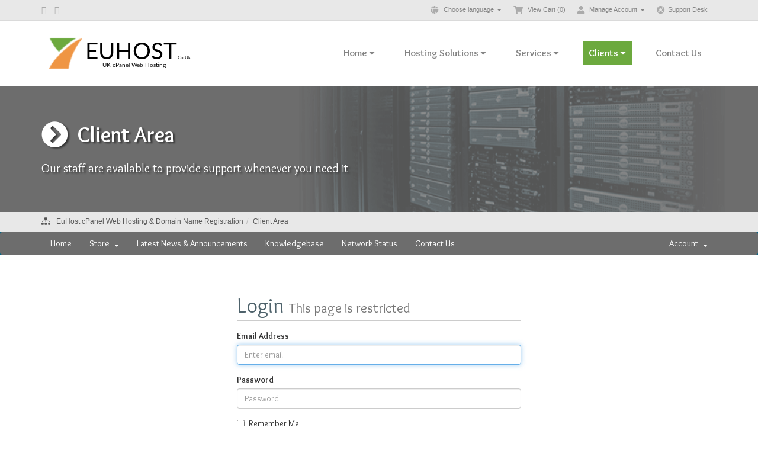

--- FILE ---
content_type: text/html; charset=utf-8
request_url: https://www.euhost.co.uk/clientarea.php
body_size: 5469
content:
<!DOCTYPE html>
<html lang="en">
<head>
    <meta charset="utf-8" />
    <meta http-equiv="X-UA-Compatible" content="IE=edge">
    <meta name="viewport" content="width=device-width, initial-scale=1">
    <title>Client Area - Euhost.co.uk</title>

    <!-- Favicon Image -->
<link rel="shortcut icon" type="image/x-icon" href="/templates/HostHub/html/img/favicon.png" />

<!-- Bootstrap CSS -->
<link rel="stylesheet" type="text/css" href="/templates/HostHub/html/css/bootstrap.min.css">

<!-- Primary CSS -->
<link rel="stylesheet" type="text/css" href="/templates/HostHub/html/css/style.css">
<link rel="stylesheet" type="text/css" href="/templates/HostHub/html/css/typography.css">
<link rel="stylesheet" type="text/css" href="/templates/HostHub/html/css/mobile.css">
<link rel="stylesheet" type="text/css" href="/templates/HostHub/html/css/buttons.css">

<!--Google Fonts-->
<link href='https://fonts.googleapis.com/css?family=Overlock:400,400italic,700,700italic,900,900italic' rel='stylesheet' type='text/css'>

<!--Font Awesome-->
<link href="/templates/HostHub/html/css/font-awesome.min.css" rel="stylesheet">

<!--Image Slider-->
<link href="/templates/HostHub/html/css/image-slider.css" rel="stylesheet">

<!--Animate CSS-->
<link href="/templates/HostHub/html/css/animate.min.css" rel="stylesheet">

<!--WOW Animations-->
<script src="/templates/HostHub/html/js/wow.min.js"></script>
<script>
 new WOW().init();
</script>

<!-- HTML5 Shim and Respond.js IE8 support of HTML5 elements and media queries -->
<!-- WARNING: Respond.js doesn't work if you view the page via file:// -->
<!--[if lt IE 9]>
      <script src="https://oss.maxcdn.com/html5shiv/3.7.2/html5shiv.min.js"></script>
      <script src="https://oss.maxcdn.com/respond/1.4.2/respond.min.js"></script>
    <![endif]-->
    
<!-- jQuery -->
<script src="/assets/js/jquery.min.js"></script>



<!-- Styling -->
<link href="/templates/HostHub/css/overrides.css" rel="stylesheet">
<link href="/templates/HostHub/css/styles.css" rel="stylesheet">

<!-- Custom Styling -->
<link rel="stylesheet" href="/templates/HostHub/css/custom.css">

    


<!-- Dynamic Template Compatibility -->
<!-- Please update your theme to include or have a comment on the following to negate dynamic inclusion -->
<link rel="stylesheet" type="text/css" href="/assets/css/fontawesome-all.min.css" />

</head>

<body>
<!--Begin Header-->
<section id="topbar">
  <div class="container">
    <div class="row"> 
      <!--Begin Social Icons-->
      <div class="col-lg-4 col-md-4 col-sm-3 col-xs-5 social"> 
        <!--Begin Social Media Item--> 
        <a href="http://www.facebook.com/euhost.co.uk" target="_blank"><i class="fa fa-facebook"></i></a> 
        <!--End Social Media Item--> 
        <!--Begin Social Media Item--> 
        <a href="http://www.twitter.com/euhostcouk" target="_blank"><i class="fa fa-twitter"></i></a> 
        <!--End Social Media Item--> 
      </div>
      <!--End Social Icons--> 
      <!--Begin Client Links-->
      <div class="col-lg-8 col-md-8 col-sm-9 col-xs-7 pull-right clientmenulinks">
        <div class="pull-right nav" id="xshide"> <a href="/submitticket.php"><i class="fa fa-life-ring"></i>Support Desk</a></div>
            <!--Begin Login / Notifications--> 
                            <div class="pull-right nav" id="xshide">
                    <a href="#" class="quick-nav" data-toggle="popover" id="loginOrRegister" data-placement="bottom"><i class="fa fa-user"></i> Manage Account <span class="caret"></span></a>
                    <div id="loginOrRegisterContent" class="hidden">
                        <form action="https://www.euhost.co.uk/dologin.php" method="post" role="form">
<input type="hidden" name="token" value="e51d1d06cbb7e4ca9a2fbe1c6337a35300f4cd40" />
                            <div class="form-group">
                                <input type="email" name="username" class="form-control" placeholder="Email Address" required />
                            </div>
                            <div class="form-group">
                                <div class="input-group">
                                    <input type="password" name="password" class="form-control" placeholder="Password" autocomplete="off" required />
                                    <span class="input-group-btn">
                                        <input type="submit" class="btn btn-secondary" value="Login" />
                                    </span>
                                </div>
                            </div>
                            <label class="checkbox-inline">
                                <input type="checkbox" name="rememberme" /> Remember Me &bull; <a href="/pwreset.php">Forgot Password?</a>
                            </label>
                        </form>
                                            </div>
                </div>
                        <!--End Login / Notifications--> 
            <!-- Shopping Cart -->
            <div class="pull-right nav" id="xshide">
                <a href="/cart.php?a=view" class="quick-nav"><i class="fa fa-shopping-cart"></i> <span class="hidden-xs">View Cart (</span><span id="cartItemCount">0</span><span class="hidden-xs">)</span></a>
            </div>
            <!--Begin Language--> 
                            <div class="pull-right nav">
                    <a href="#" class="quick-nav" data-toggle="popover" id="languageChooser"><i class="fa fa-globe"></i> Choose language <span class="caret" id="xshide"></span></a>
                    <div id="languageChooserContent" class="hidden">
                        <ul>
                                                            <li><a href="/clientarea.php?language=arabic">العربية</a></li>
                                                            <li><a href="/clientarea.php?language=azerbaijani">Azerbaijani</a></li>
                                                            <li><a href="/clientarea.php?language=catalan">Català</a></li>
                                                            <li><a href="/clientarea.php?language=chinese">中文</a></li>
                                                            <li><a href="/clientarea.php?language=croatian">Hrvatski</a></li>
                                                            <li><a href="/clientarea.php?language=czech">Čeština</a></li>
                                                            <li><a href="/clientarea.php?language=danish">Dansk</a></li>
                                                            <li><a href="/clientarea.php?language=dutch">Nederlands</a></li>
                                                            <li><a href="/clientarea.php?language=english">English</a></li>
                                                            <li><a href="/clientarea.php?language=estonian">Estonian</a></li>
                                                            <li><a href="/clientarea.php?language=farsi">Persian</a></li>
                                                            <li><a href="/clientarea.php?language=french">Français</a></li>
                                                            <li><a href="/clientarea.php?language=german">Deutsch</a></li>
                                                            <li><a href="/clientarea.php?language=hebrew">עברית</a></li>
                                                            <li><a href="/clientarea.php?language=hungarian">Magyar</a></li>
                                                            <li><a href="/clientarea.php?language=italian">Italiano</a></li>
                                                            <li><a href="/clientarea.php?language=macedonian">Macedonian</a></li>
                                                            <li><a href="/clientarea.php?language=norwegian">Norwegian</a></li>
                                                            <li><a href="/clientarea.php?language=portuguese-br">Português</a></li>
                                                            <li><a href="/clientarea.php?language=portuguese-pt">Português</a></li>
                                                            <li><a href="/clientarea.php?language=romanian">Română</a></li>
                                                            <li><a href="/clientarea.php?language=russian">Русский</a></li>
                                                            <li><a href="/clientarea.php?language=spanish">Español</a></li>
                                                            <li><a href="/clientarea.php?language=swedish">Svenska</a></li>
                                                            <li><a href="/clientarea.php?language=turkish">Türkçe</a></li>
                                                            <li><a href="/clientarea.php?language=ukranian">Українська</a></li>
                                                    </ul>
                    </div>
                </div>
                        <!--End Language--> 
      </div>
      <!--End Client Links--> 
    </div>
  </div>
</section>
<!--End Header--> 

<!--Begin Menu-->
<section id="menu" data-spy="affix" data-offset-top="20" data-offset-bottom="-1">
  <div class="container">
        <nav class="navbar navbar-default">
      <div class="container-fluid">
        <div class="navbar-header">
          <button type="button" class="navbar-toggle collapsed" data-toggle="collapse" data-target="#mainmenu"> <span class="sr-only">Toggle navigation</span> <span class="icon-bar"></span> <span class="icon-bar"></span> <span class="icon-bar"></span> </button>
          <a class="navbar-brand" href="/index.php"><img src="/templates/HostHub/html/img/logo.png" class="mainlogo" /></a></div>
            <div class="collapse navbar-collapse" id="mainmenu">
              <ul class="nav navbar-nav pull-right">
                <!--Begin Menu Item-->
                <li class="dropdown"> <a href="#" class="dropdown-toggle" data-toggle="dropdown" role="button" aria-expanded="false">Home <i class="fa fa-caret-down"></i></a>
                  <ul class="dropdown-menu normal" role="menu">
                    <li><a href="/index.php">Home Page</a></li>
                    <li class="dropdown-submenu"> <a href="#" class="dropdown-toggle" data-toggle="dropdown" role="button" aria-expanded="false">Hosting Pages</a>
                      <ul class="dropdown-menu">
                        <li><a href="/uk-cpanel-webhosting.php"><i class="fa fa-cloud-upload"></i>UK cPanel Web Hosting</a></li>
                      </ul>
                    </li>
                    <li class="dropdown-submenu"> <a href="#" class="dropdown-toggle" data-toggle="dropdown" role="button" aria-expanded="false">Service Pages</a>
                      <ul class="dropdown-menu">
                        <li><a href="/domain-names.php"><i class="fa fa-globe"></i>Domain Names</a></li>
                        <li><a href="/ssl-certificates.php"><i class="fa fa-lock"></i>SSL Certificates</a></li>
                        <li><a href="/business-email-hosting.php"><i class="fa fa-cogs"></i>Business Email Hosting</a></li>
                        <li><a href="/service-price-list.php"><i class="fa fa-cogs"></i>Service Price List</a></li>
                      </ul>
                    </li>
                    <li class="dropdown-submenu"> <a href="#">Company Pages</a>
                      <ul class="dropdown-menu">
                        <li><a href="/faqs.php"><i class="fa fa-question-circle"></i>F.A.Q's</a></li>
                        <li><a href="/about-us.php"><i class="fa fa-home"></i>About Us</a></li>
                        <li><a href="/contact.php"><i class="fa fa-envelope"></i>Contact Us</a></li>
                        <li><a href="/portfolio.php"><i class="fa fa-picture-o"></i>Portfolio</a></li>
                        <li><a href="/promotions.php"><i class="fa fa-certificate"></i>Promotions</a></li>
                        <li><a href="/opening-hours.php"><i class="fa fa-clock-o"></i>Opening Hours</a></li>
                        <li><a href="/reliable-web-hosting.php"><i class="fa fa-clock-o"></i>Reliable Web Hosting</a></li>
                      </ul>
                    </li>
                    <li class="dropdown-submenu"> <a href="#">Legal Pages</a>
                      <ul class="dropdown-menu">
                        <li><a href="/privacy-policy.php"><i class="fa fa-shield"></i>Privacy Policy</a></li>
                        <li><a href="/sla-agreement.php"><i class="fa fa-briefcase"></i>SLA Agreement</a></li>
                        <li><a href="/terms-of-service.php"><i class="fa fa-gavel"></i>Terms of Service</a></li>
                      </ul>
                    </li>
                  </ul>
                </li>
                <!--End Menu Item--> 
                <!--Begin Menu Item-->
                <li class="dropdown"> <a href="#" class="dropdown-toggle" data-toggle="dropdown" role="button" aria-expanded="false">Hosting Solutions <i class="fa fa-caret-down"></i></a>
                  <ul class="dropdown-menu normal" role="menu">
                    <li><a href="/uk-cpanel-webhosting.php"><i class="fa fa-cloud-upload"></i>UK cPanel Web Hosting</a></li>
                  </ul>
                </li>
                <!--End Menu Item--> 
                <!--Begin Menu Item-->
                <li class="dropdown"> <a href="#" class="dropdown-toggle" data-toggle="dropdown" role="button" aria-expanded="false">Services <i class="fa fa-caret-down"></i></a>
                  <ul class="dropdown-menu normal" role="menu">
                        <li><a href="/domain-names.php"><i class="fa fa-globe"></i>Domain Names</a></li>
                        <li><a href="/ssl-certificates.php"><i class="fa fa-lock"></i>SSL Certificates</a></li>
                        <li><a href="/business-email-hosting.php"><i class="fa fa-cogs"></i>Business Email Hosting</a></li>
                        <li><a href="/service-price-list.php"><i class="fa fa-cogs"></i>Service Price List</a></li>
                  </ul>
                </li>
                <!--End Menu Item--> 
                <!--Begin Menu Item-->
                <li class="dropdown active"> <a href="#" class="dropdown-toggle" data-toggle="dropdown" role="button" aria-expanded="false">Clients <i class="fa fa-caret-down"></i></a>
                  <ul class="dropdown-menu normal" role="menu">
                    <li><a href="/clientarea.php"><i class="fa fa-lock"></i>Manage Account</a></li>
                    <li><a href="/register.php"><i class="fa fa-user"></i>Register Account</a></li>
                    <li><a href="/pwreset.php"><i class="fa fa-key"></i>Request New Password</a></li>
                  </ul>
                </li>
                <!--End Menu Item--> 
                <!--Begin Menu Item-->
                <li><a href="/contact.php" id="menu-right">Contact Us</a></li>
                <!--End Menu Item-->
              </ul>
            </div>
          </div>
        </nav>
  </div>
</section>
<!--End Menu-->


<!--Begin Sub Banner-->
<section id="subbanner">
  <div class="container">
    <div class="row">
      <div class="col-lg-12">
        <h1><i class="fa fa-chevron-circle-right" aria-hidden="true"></i>Client Area</h1>
        <p>Our staff are available to provide support whenever you need it</p>
      </div>
    </div>
  </div>
</section>
<!--End Sub Banner--> 

<!--Begin Breadcrumbs-->
<section id="breadcrumbs">
  <div class="container">
    <div class="row">
      <div class="col-lg-12">
        <ol class="breadcrumb">
			<i class="fa fa-sitemap"></i><li><a href="/index.php">EuHost cPanel Web Hosting & Domain Name Registration</a></li><li><a href="/clientarea.php">Client Area</a></li>
        </ol>
      </div>
    </div>
  </div>
</section><!--End Breadcrumbs--> 

<div id="whmcsthemes">


<section id="main-menu">

    <nav id="nav" class="navbar navbar-default navbar-main" role="navigation">
        <div class="container">
            <!-- Brand and toggle get grouped for better mobile display -->
            <div class="navbar-header">
                <button type="button" class="navbar-toggle" data-toggle="collapse" data-target="#bs-example-navbar-collapse-1">
                    <span class="sr-only">Toggle navigation</span>
                    <span class="icon-bar"></span>
                    <span class="icon-bar"></span>
                    <span class="icon-bar"></span>
                </button>
            </div>

            <!-- Collect the nav links, forms, and other content for toggling -->
            <div class="collapse navbar-collapse" id="bs-example-navbar-collapse-1">

                <ul class="nav navbar-nav">

                        <li menuItemName="Home" id="Primary_Navbar-Home">
        <a href="/index.php">
                        Home
                                </a>
            </li>
    <li menuItemName="Store" class="dropdown" id="Primary_Navbar-Store">
        <a class="dropdown-toggle" data-toggle="dropdown" href="#">
                        Store
                        &nbsp;<b class="caret"></b>        </a>
                    <ul class="dropdown-menu">
                            <li menuItemName="Browse Products Services" id="Primary_Navbar-Store-Browse_Products_Services">
                    <a href="/cart.php">
                                                Browse All
                                            </a>
                </li>
                            <li menuItemName="Shop Divider 1" class="nav-divider" id="Primary_Navbar-Store-Shop_Divider_1">
                    <a href="">
                                                -----
                                            </a>
                </li>
                            <li menuItemName="UK Web Hosting" id="Primary_Navbar-Store-UK_Web_Hosting">
                    <a href="/cart.php?gid=1">
                                                UK Web Hosting
                                            </a>
                </li>
                            <li menuItemName="UK FREE Web Hosting" id="Primary_Navbar-Store-UK_FREE_Web_Hosting">
                    <a href="/cart.php?gid=8">
                                                UK FREE Web Hosting
                                            </a>
                </li>
                            <li menuItemName="SSL Certificate" id="Primary_Navbar-Store-SSL_Certificate">
                    <a href="/cart.php?gid=9">
                                                SSL Certificate
                                            </a>
                </li>
                            <li menuItemName="Hosted Email" id="Primary_Navbar-Store-Hosted_Email">
                    <a href="/cart.php?gid=14">
                                                Hosted Email
                                            </a>
                </li>
                            <li menuItemName="Register a New Domain" id="Primary_Navbar-Store-Register_a_New_Domain">
                    <a href="/cart.php?a=add&domain=register">
                                                Register a New Domain
                                            </a>
                </li>
                            <li menuItemName="Transfer a Domain to Us" id="Primary_Navbar-Store-Transfer_a_Domain_to_Us">
                    <a href="/cart.php?a=add&domain=transfer">
                                                Transfer Domains to Us
                                            </a>
                </li>
                        </ul>
            </li>
    <li menuItemName="Announcements" id="Primary_Navbar-Announcements">
        <a href="/announcements">
                        Latest News & Announcements
                                </a>
            </li>
    <li menuItemName="Knowledgebase" id="Primary_Navbar-Knowledgebase">
        <a href="/knowledgebase">
                        Knowledgebase
                                </a>
            </li>
    <li menuItemName="Network Status" id="Primary_Navbar-Network_Status">
        <a href="/serverstatus.php">
                        Network Status
                                </a>
            </li>
    <li menuItemName="Contact Us" id="Primary_Navbar-Contact_Us">
        <a href="/contact.php">
                        Contact Us
                                </a>
            </li>

                </ul>

                <ul class="nav navbar-nav navbar-right">

                        <li menuItemName="Account" class="dropdown" id="Secondary_Navbar-Account">
        <a class="dropdown-toggle" data-toggle="dropdown" href="#">
                        Account
                        &nbsp;<b class="caret"></b>        </a>
                    <ul class="dropdown-menu">
                            <li menuItemName="Login" id="Secondary_Navbar-Account-Login">
                    <a href="/clientarea.php">
                                                Login
                                            </a>
                </li>
                            <li menuItemName="Divider" class="nav-divider" id="Secondary_Navbar-Account-Divider">
                    <a href="">
                                                -----
                                            </a>
                </li>
                            <li menuItemName="Forgot Password?" id="Secondary_Navbar-Account-Forgot_Password?">
                    <a href="/password/reset/begin">
                                                Forgot Password?
                                            </a>
                </li>
                        </ul>
            </li>

                </ul>

            </div><!-- /.navbar-collapse -->
        </div>
    </nav>

</section>



<section id="main-body" class="container">

    <div class="row">
                <!-- Container for main page display content -->
        <div class="col-xs-12 main-content">
            


<div class="logincontainer">

    <div class="header-lined">
    <h1>Login <small>This page is restricted</small></h1>
    </div>

    
    <form method="post" action="https://www.euhost.co.uk/dologin.php" role="form">
<input type="hidden" name="token" value="e51d1d06cbb7e4ca9a2fbe1c6337a35300f4cd40" />
        <div class="form-group">
            <label for="inputEmail">Email Address</label>
            <input type="email" name="username" class="form-control" id="inputEmail" placeholder="Enter email" autofocus>
        </div>

        <div class="form-group">
            <label for="inputPassword">Password</label>
            <input type="password" name="password" class="form-control" id="inputPassword" placeholder="Password" autocomplete="off" >
        </div>

        <div class="checkbox">
            <label>
                <input type="checkbox" name="rememberme" /> Remember Me
            </label>
        </div>

        <div align="center">
            <input id="login" type="submit" class="btn btn-primary" value="Login" /> <a href="pwreset.php" class="btn btn-default">Forgot Password?</a>
        </div>
    </form>

</div>



        </div><!-- /.main-content -->
            </div>
    <div class="clearfix"></div>
</section>
</div>
<!--Begin Partners-->
<section id="partners" class="xshide">
  <div class="container">
    <div class="col-md-12">
      <div id="partnersCarousel" class="carousel slide">
        <div class="carousel-inner"> 
          <!--Begin Partner Row-->
          <div class="item active">
            <div class="row">
              <div class="col-lg-2 col-md-2 col-sm-2"><a href="#"><img src="/templates/HostHub/html/img/partners/cpanel.png" alt="Image" class="img-responsive" id="partnerimage"></a></div>
              <div class="col-lg-2 col-md-2 col-sm-2"><a href="#"><img src="/templates/HostHub/html/img/partners/whmcs.png" alt="Image" class="img-responsive" id="partnerimage"></a></div>
              <div class="col-lg-2 col-md-2 col-sm-2"><a href="#"><img src="/templates/HostHub/html/img/partners/microsoft.png" alt="Image" class="img-responsive" id="partnerimage"></a></div>
              <div class="col-lg-2 col-md-2 col-sm-2"><a href="#"><img src="/templates/HostHub/html/img/partners/plesk.png" alt="Image" class="img-responsive" id="partnerimage"></a></div>
              <div class="col-lg-2 col-md-2 col-sm-2"><a href="#"><img src="/templates/HostHub/html/img/partners/cloudflare.png" alt="Image" class="img-responsive" id="partnerimage"></a></div>
              <div class="col-lg-2 col-md-2 col-sm-2"><a href="#"><img src="/templates/HostHub/html/img/partners/cpanel.png" alt="Image" class="img-responsive" id="partnerimage"></a></div>
            </div>
          </div>
          <!--End Partner Row--> 
          <!--Begin Partner Row-->
          <div class="item">
            <div class="row">
              <div class="col-lg-2 col-md-2 col-sm-2"><a href="#"><img src="/templates/HostHub/html/img/partners/cpanel.png" alt="Image" class="img-responsive" id="partnerimage"></a></div>
              <div class="col-lg-2 col-md-2 col-sm-2"><a href="#"><img src="/templates/HostHub/html/img/partners/whmcs.png" alt="Image" class="img-responsive" id="partnerimage"></a></div>
              <div class="col-lg-2 col-md-2 col-sm-2"><a href="#"><img src="/templates/HostHub/html/img/partners/microsoft.png" alt="Image" class="img-responsive" id="partnerimage"></a></div>
              <div class="col-lg-2 col-md-2 col-sm-2"><a href="#"><img src="/templates/HostHub/html/img/partners/plesk.png" alt="Image" class="img-responsive" id="partnerimage"></a></div>
              <div class="col-lg-2 col-md-2 col-sm-2"><a href="#"><img src="/templates/HostHub/html/img/partners/cloudflare.png" alt="Image" class="img-responsive" id="partnerimage"></a></div>
              <div class="col-lg-2 col-md-2 col-sm-2"><a href="#"><img src="/templates/HostHub/html/img/partners/cpanel.png" alt="Image" class="img-responsive" id="partnerimage"></a></div>
            </div>
          </div>
          <!--End Partner Row--> 
        </div>
        <!--Begin Slider Controls--> 
        <a class="left carousel-control" href="#partnersCarousel" data-slide="prev">‹</a> <a class="right carousel-control" href="#partnersCarousel" data-slide="next">›</a> 
        <!--End Slider Controls--> 
      </div>
    </div>
  </div>
</section>
<!--End Partners--> 

<!--Begin Footer-->
<section id="footer">
  <div class="container">
    <div class="row"> 
      <!--Begin Column-->
      <div class="col-lg-2 col-md-3 col-sm-4 col-xs-12">
        <h4>Hosting</h4>
        <ul class="nav">
          <li><a href="/uk-cpanel-webhosting.php"><i class="fa fa-angle-double-right"></i>Web Hosting</a></li>
        </ul>
      </div>
      <!--End Column--> 
      <!--Begin Column-->
      <div class="col-lg-2 col-md-3 col-sm-4 col-xs-12">
        <h4>Services</h4>
        <ul class="nav">
          <li><a href="/domain-names.php"><i class="fa fa-angle-double-right"></i>Domain Names</a></li>
          <li><a href="/ssl-certificates.php"><i class="fa fa-angle-double-right"></i>SSL Certificates</a></li>
          <li><a href="/business-email-hosting.php"><i class="fa fa-angle-double-right"></i>Business Email Hosting</a></li>
          <li><a href="/service-price-list.php"><i class="fa fa-angle-double-right"></i>Service Price List</a></li>
          <li><a href="/contact.php"><i class="fa fa-angle-double-right"></i>Request Custom Quote</a></li>
        </ul>
      </div>
      <!--End Column--> 
      <!--Begin Column-->
      <div class="col-lg-2 col-md-3 col-sm-4 col-xs-12">
        <h4>Company</h4>
        <ul class="nav">
          <li><a href="/about-us.php"><i class="fa fa-angle-double-right"></i>About Us</a></li>
          <li><a href="/announcements"><i class="fa fa-angle-double-right"></i>News & Announcements</a></li>
          <li><a href="/faqs.php"><i class="fa fa-angle-double-right"></i>F.A.Q's</a></li>
          <li><a href="/our-network.php"><i class="fa fa-angle-double-right"></i>Our Network</a></li>
          <li><a href="/opening-hours.php"><i class="fa fa-angle-double-right"></i>Opening Hours</a></li>
          <li><a href="/promotions.php"><i class="fa fa-angle-double-right"></i>Promotions</a></li>
        </ul>
      </div>
      <!--End Column--> 
      <!--Begin Column-->
      <div class="col-lg-3 col-md-3 col-sm-4 col-xs-12">
        <h4>Legal</h4>
        <ul class="nav">
          <li><a href="/privacy-policy.php"><i class="fa fa-angle-double-right"></i>Privacy Policy</a></li>
          <li><a href="/terms-of-service.php"><i class="fa fa-angle-double-right"></i>Terms of Service</a></li>
          <li><a href="/contact.php"><i class="fa fa-angle-double-right"></i>Copyright Infringement</a></li>
          <li><a href="/sla-agreement.php"><i class="fa fa-angle-double-right"></i>Service Level Agreement</a></li>
          <li><a href="/contact.php"><i class="fa fa-angle-double-right"></i>Request D.M.C.A Takedown</a></li>
        </ul>
      </div>
      <!--End Column--> 
      <!--Begin Column-->
      <div class="col-lg-3 col-md-12 col-sm-8 col-xs-12">
        <h5>EuHost Web Hosting</h5>
        <h6><i class="fa fa-at"></i>sales (@) euhost.co.uk</h6>
        <h6><i class="fa fa-home"></i>Office 4, Rusper Road, London, RM9 4NT</h6>
        <h5 class="payments">Accepted Payments</h5>
        <!--Begin Payment Icons--> 
        <i id="accepted-payment" class="fa fa-cc-paypal"></i> <i id="accepted-payment" class="fa fa-cc-visa"></i> <i id="accepted-payment" class="fa fa-cc-stripe"></i> <i id="accepted-payment" class="fa fa-cc-amex"></i> <i id="accepted-payment" class="fa fa-cc-discover"></i> <i id="accepted-payment" class="fa fa-cc-mastercard"></i> 
        <!--End Payment Icons--> 
      </div>
      <!--End Column--> 
    </div>
  </div>
</section>
<!--End Footer--> 

<!--Begin Copyright-->
<section id="copyright">
  <div class="container">
    <div class="row">
      <div class="col-lg-12 col-md-12 col-sm-12 col-xs-12">
        <p><a href="/index.php" id="footerlogo"><img src="/templates/HostHub/html/img/logo.png" /></a></p>
        <p>Copyright &copy; 2026 - <a href="https://www.euhost.co.uk" target="_blank">EuHost Web Hosting</a> - All Rights Reserved.</p>
      </div>
    </div>
  </div>
</section>
<!--End Copyright--> 

<!--Begin Scroll to Top-->
<div class="scroll-top-wrapper "> <span class="scroll-top-inner"> <i class="fa fa-2x fa-arrow-circle-up"></i> </span> </div>
<!--End Scroll to Top--> 

<!-- Bootstrap JS --> 
<script src="/templates/HostHub/html/js/bootstrap.min.js"></script> 

<!-- Other Scripts --> 
<script src="/templates/HostHub/html/js/countdown.min.js"></script>

<!--Scroll to Top--> 

<script>
$(function(){
	$(document).on( 'scroll', function(){
		if ($(window).scrollTop() > 100) {
			$('.scroll-top-wrapper').addClass('show');
		} else {
			$('.scroll-top-wrapper').removeClass('show');
		}
	});
	$('.scroll-top-wrapper').on('click', scrollToTop);
});
function scrollToTop() {
	verticalOffset = typeof(verticalOffset) != 'undefined' ? verticalOffset : 0;
	horizontalOffset = typeof(horizontalOffset) != 'undefined' ? horizontalOffset : -1000;
	element = $('body');
	offset = element.offset();
	offsetTop = offset.top;
	$('html, body').animate({scrollTop: offsetTop}, 500, 'linear');
}
</script>



<script src="/assets/js/jquery-ui.min.js"></script>
<script type="text/javascript">
    var csrfToken = 'e51d1d06cbb7e4ca9a2fbe1c6337a35300f4cd40',
        markdownGuide = 'Markdown Guide',
        locale = 'en_GB',
        saved = 'saved',
        saving = 'autosaving';
</script>
<script src="/templates/HostHub/js/whmcs.js"></script>
<script src="/assets/js/AjaxModal.js"></script>

<div class="modal system-modal fade" id="modalAjax" tabindex="-1" role="dialog" aria-hidden="true">
    <div class="modal-dialog">
        <div class="modal-content panel panel-primary">
            <div class="modal-header panel-heading">
                <button type="button" class="close" data-dismiss="modal">
                    <span aria-hidden="true">&times;</span>
                    <span class="sr-only">Close</span>
                </button>
                <h4 class="modal-title">Title</h4>
            </div>
            <div class="modal-body panel-body">
                Loading...
            </div>
            <div class="modal-footer panel-footer">
                <div class="pull-left loader">
                    <i class="fa fa-circle-o-notch fa-spin"></i> Loading...
                </div>
                <button type="button" class="btn btn-default" data-dismiss="modal">
                    Close
                </button>
                <button type="button" class="btn btn-primary modal-submit">
                    Submit
                </button>
            </div>
        </div>
    </div>
</div>


	<script>
		(function(){
			function s() {
				var e = document.createElement('script');
				e.type = 'text/javascript';
				e.async = true;
				e.src = ('https:' === document.location.protocol ? 'https://' : 'http://') + 'cdn.fraudlabspro.com/s.js';
				var s = document.getElementsByTagName('script')[0];
				s.parentNode.insertBefore(e, s);
			}
			(window.attachEvent) ? window.attachEvent('onload', s) : window.addEventListener('load', s, false);
		})();
	</script>


</body></html>

--- FILE ---
content_type: text/css
request_url: https://www.euhost.co.uk/templates/HostHub/html/css/style.css
body_size: 7760
content:
/* Header */
#topbar {
	padding-top: 5px!Important;
	padding-bottom: 0px!Important;
	background: #E8E8E8;
	left: 0;
	z-index: 999!Important;
	width: 100%;
	height: 35px;
	border-bottom: 1px solid #DADADA;
	font-family: Tahoma, sans-serif;
}
#topbar #webchat a:hover {
	color:#9A9A9A!Important
}
#topbar .social .fa {
	margin-left: 0px;
	vertical-align: middle;
	font-size: 14px!Important;
	color: #ABABAB!Important;
}
#topbar .social .fa:hover {
	color: #EF9543!Important;
 transition: color .55s ease-in-out;
-moz-transition: color .55s ease-in-out;
-webkit-transition: color .55s ease-in-out;
}
#topbar .social a {
	margin-right: 0px!Important;
}
#topbar a.btn {
	color: #FFF!Important;
	font-weight:200;
}
#topbar a {
	color: #868686!Important;
	font-size: 11px;
	margin-top: 0px!Important;
	margin-bottom: 0px!Important;
	vertical-align: middle;
	margin-right: 15px;
}
#topbar a:hover, #topbar a:focus {
	text-decoration: none;
	color: #676767!Important;
}
#topbar a:hover .fa, #topbar a:focus .fa {
	color: #888888!Important;
}
#topbar .fa {
	color: #ABABAB!Important;
	font-size: 14px;
	vertical-align: text-bottom;
	margin-left: 12px;
}
#topbar .clientmenulinks .fa {
	margin-left: 5px;
	padding-right: 5px;
	vertical-align: text-top;
}
/* Menu */
#menu {
	background: #FFFFFF;
	width: 100%;
	height: 110px;
	z-index: 9999;
}
#menu .navbar-default .navbar-toggle {
	background: #7B7B7B!Important;
	border-color: #6D6D6D;
}
#menu .navbar-default .navbar-toggle .icon-bar {
	background-color: #FFFFFF;
}
#menu .normal {
	margin-top: 34px;
	z-index:999;
}
#menu .navbar-nav>li>.dropdown-menu {
	border-top: none!Important;
	padding-top: 0px;
	padding-bottom: 0px;
}
#menu .dropdown-menu>li:first-child {
	border-top: none;
}
#menu .dropdown-menu>li {
	border-top: 1px solid #D7D7D7;
}
#menu .dropdown-menu>li>a {
	color: #6C6C6C;
	font-weight: 300;
	font-size: 12px;
	padding-top: 10px;
	padding-bottom: 10px;
	padding-left: 15px;
}
#menu .normal .fa {
	margin-right: 15px!Important;
	font-size: 13px;
	vertical-align: inherit;
	width: 12px;
	text-align: center;
}
#menu .normal .dropdown-submenu {
	position: relative;
}
#menu .normal .dropdown-submenu>.dropdown-menu {
	top: 0;
	left: 100%;
	margin-top: -1px;
	margin-left: -1px;
	padding-top: 0px;
	padding-bottom: 0px;
}
#menu .normal .dropdown-submenu:hover>.dropdown-menu {
	display: block;
}
#menu .normal .dropdown-submenu>a:after {
	display: block;
	content: " ";
	float: right;
	width: 0;
	height: 0;
	border-color: transparent;
	border-style: solid;
	border-width: 5px 0 5px 5px;
	border-left-color: #ccc;
	margin-top: 5px;
	margin-right: -10px;
}
#menu .normal .dropdown-submenu:hover>a:after {
	border-left-color: #fff;
}
#menu .normal .dropdown-submenu.pull-left {
	float: none;
}
#menu .normal .dropdown-submenu.pull-left>.dropdown-menu {
	left: -100%;
	margin-left: 10px;
	-webkit-border-radius: 6px 0 6px 6px;
	-moz-border-radius: 6px 0 6px 6px;
	border-radius: 6px 0 6px 6px;
}
#menu .dropdown-menu>li>a:hover {
	color: #FFF;
	background: #6CA93E;
}
#menu .container-fluid {
	padding-right: 0px;
	padding-left: 0px;
	margin-right: auto;
	margin-left: auto;
}
#menu .mainlogo {
	margin-top: 2px;
}
#menu .mainlogo:hover {
	opacity: 0.5;
transition: opacity .55s ease-in-out;
-moz-transition: opacity .55s ease-in-out;
-webkit-transition: opacity .55s ease-in-out;
}
#menu .navbar {
	position: relative;
	min-height: 55px;
	margin-top: 10px;
	margin-bottom: 10px;
}
#menu .navbar-default .navbar-collapse, .navbar-default .navbar-form {
	padding-left: 0px;
	margin-top: 25px;
}
#menu .navbar-default {
	background: #FFFFFF;
	border: none!Important;
	z-index: 99999!Important;
}
#menu .navbar-default .navbar-nav>li>a {
	font-size: 16px;
	font-weight: 700;
	color: #848484;
	font-family: 'Overlock', cursive;
}
#menu .navbar-default .navbar-nav>li>a:hover {
	color: #818181;
}
#menu .nav>li>a {
	position: relative;
	display: block;
	margin-left: 15px;
	margin-right: 15px;
	padding: 10px!Important;
}
#menu .nav>li>a.last {
	margin-right: 0px!Important;
}
#menu .navbar-default .navbar-nav>.open>a, #menu .navbar-default .navbar-nav>.open>a:focus, #menu .navbar-default .navbar-nav>.open>a:hover {
	background: #FFF;
}
#menu .navbar-default .navbar-nav>li>a:hover {
	color:#B2AFAF;
}
#menu .navbar-default .navbar-nav>li>a:focus {
	color:#B2AFAF;
}
#menu .navbar-default .navbar-nav>.active>a {
	background-color: #6CA93E;
	color: #FFFFFF;
}
#menu .navbar-default .navbar-nav>.active>a:hover {
	background-color: #669E33;
	color: #FFF;
}
#menu .navbar-default .navbar-nav>.active>a:focus {
	background-color: #669E33;
	color: #FFF;
}
#menu #menu-left {
	margin-left:0px!Important;
	padding-left:0px!Important;
}
#menu #menu-right {
	margin-right:0px!Important;
}
#menu #menu-right .fa {
	padding-right:10px!Important;
}
#menu .fa {
	padding-right:0px!Important;
}
#menu h3 .fa {
	padding-right:10px!Important;
	color:#2CB0E1;
}
/* Sticky Menu */
.affix {
	top:0px!Important;
	-webkit-transition: all 0.0s ease-in;
	transition: all 0.0s ease-in;
	background: #FFFFFF!Important;
	border-bottom: 1px solid #DADADA;
}
/* Sub Banner */
#subbanner {
	background: #6D6D6D;
	font-family: 'Overlock', cursive;
}
#subbanner .container {
	background: url(../img/subbanner.png) center right no-repeat;
	height: 100%;
	padding-top: 60px;
	padding-bottom: 60px;
}
#subbanner h1 {
	color: #FFFFFF;
	margin: 0px;
	font-weight: 600;
	text-shadow: 3px 2px 3px #353535;
}
#subbanner p {
	color: #fff;
	margin-bottom: 0px;
	text-shadow: 3px 2px 3px #353535;
	font-weight: 300;
	float: left;
	font-size: 20px;
	margin-top: 20px;
}
#subbanner h1 .fa {
	font-size: 45px;
	vertical-align: text-top;
	padding-right: 15px;
}
#subbanner p .fa {
	padding-right: 10px;
}
#subbanner a {
	color: #fff;
}
/* Breadcrumbs */
#breadcrumbs {
	background-color: #E8E8E8;
	padding-top:0px;
	padding-bottom:0px;
	border-bottom: 1px solid #DADADA;
	font-family: Tahoma, sans-serif;
}
#breadcrumbs .breadcrumb {
	padding: 8px 0px;
	list-style: none;
	background-color: inherit;
	border-radius:0px;
	margin-bottom: 0px;
	font-size: 12px;
}
.breadcrumb>li+li:before {
	color: #BBBBBB!Important;
}
#breadcrumbs a {
	color: #5A5A5A!Important;
	vertical-align: middle;
}
#breadcrumbs .fa {
	color: #545454;
}
/* Content Area */
#content {
	padding-top: 60px;
	padding-bottom: 60px;
	background-color: #FFF;
}
#content .contentbox {
	background:#FFF;
	padding-right: 30px;
}
#content h1 {
	font-weight: 300;
	margin-top: 0px;
	padding-bottom: 10px;
	border-bottom: 1px solid #F4F4F4;
	margin-bottom: 30px;
}
#content h4 {
	margin-top: 50px;
	margin-bottom: 10px;
	font-weight:300;
}
#content p {
	font-size: 14px;
	font-weight: 300;
	padding-top:10px;
	padding-bottom:10px;
}
#content .fa {
	color: #EF9543;
}
#content h3.menu .fa {
	color: #6CA93E;
	font-size:22px;
	padding-right:15px;
}
#content .list-group-item.active, #content .list-group-item.active:focus, #content .list-group-item.active:hover {
	background-color: #FFFFFF!Important;
	border: 0px;
	font-weight: 600;
	font-size: 18px;
	font-family: 'Overlock', cursive;
}
#content .list-group-item {
	background-color: #FFFFFF;
}
#content .list-group-item .fa {
	color: #6CA93E;
	width: 40px;
	text-align: center;
	font-size: 18px;
	margin-right: 0px;
	vertical-align:top;
}
#content .categoryoverview {
	border-top: none!Important;
	border-bottom: none!Important;
}
#content a.list-group-item:focus .fa, #content a.list-group-item:hover .fa {
 transition: color .25s ease-in-out;
 -moz-transition: color .25s ease-in-out;
 -webkit-transition: color .25s ease-in-out;
	color: #EF9543;
}
#content a.list-group-item:focus, #content a.list-group-item:hover {
	text-decoration: none;
 transition: color .25s ease-in-out;
 -moz-transition: color .25s ease-in-out;
 -webkit-transition: color .25s ease-in-out;
	color: #000;
}
#content .list-group-item {
	position: relative;
	display: block;
	padding: 15px 0px;
	background-color: #FFFFFF;
	border-top: 1px solid #ECECEC;
	color: #6D6D6D;
	font-size: 12px;
	font-family: 'Overlock', cursive;
	text-transform: uppercase;
	border-left: 0px;
	border-right: 0px;
	border-bottom: 0px;
	font-weight: 400;
}
#content .list-group-item:last-child {
	border-bottom: 1px solid #ECECEC;
	margin-bottom: 50px;
}
#content .list-group {
	margin-bottom: 25px;
}
#content .table {
	border:1px solid #DADADA;
	margin-bottom: 0px;
}
#content .table th {
	padding: 15px;
	background: #6D6D6D;
	text-align: center;
	color: #FFFFFF;
	font-size: 14px;
	text-transform: uppercase;
	border: 1px solid #6D6D6D;
}
#content .table td {
	padding: 15px;
	background: #E8E8E8;
	border-color: #DADADA;
	text-align: center;
	font-weight: 400;
	width: 33%;
}
#textboxes {
	padding-top:60px;
	padding-bottom:60px;
}
#textboxes p {
	margin-top:30px;
	margin-bottom:20px;
	font-weight:300;
	font-size: 14px;
}
#textboxes .fa {
	color:#EF9543;
}
#textboxes .btn .fa {
	color:#FFF;
}
#textboxes h3 {
	margin-bottom: 30px;
}
/*Web Hosting */
#webhostingintro {
	background: #fff;
	padding-top: 60px;
	padding-bottom: 60px;
	font-family: 'Overlock', cursive;
}
#webhostingintro h2 {
	padding-bottom:10px;
	font-weight:300;
	margin-top: 0px;
}
#webhostingintro h4 {
	text-align:left;
	border-bottom: 1px solid #F5F5F5;
	padding-bottom:10px;
	font-weight:600;
	color: #6C6C6C;
}
#webhostingintro p {
	text-align:left;
	font-weight:300;
	margin-top:15px;
}
#webhostingintro .row {
	margin-top: 50px;
}
#webhostingintro .fa {
	color: #6CA93E;
	font-size: 40px;
	padding-right: 20px;
	vertical-align:middle;
}
#webhosting {
	background: #F1F1F1;
	padding-top: 60px;
	padding-bottom: 40px;
	font-family: 'Overlock', cursive;
	border-top: 1px solid #DADADA;
	border-bottom: 1px solid #DADADA;
}
#webhosting h2.intro {
	padding-bottom: 10px;
	margin-bottom: 10px;
	border-bottom: 1px solid #E0E0E0;
}
#webhosting .panel-title {
	font-size: 30px;
	font-weight: 900;
	font-family: 'Overlock', cursive;
}
#webhosting .panel-heading {
	color: #fff;
	background-color: #6C6C6C;
	border: none;
	padding: 20px;
	border-radius: 0px;
	border-top: 1px solid #E6E6E6;
	border-left: 1px solid #E6E6E6;
	border-right: 1px solid #E6E6E6;
}
#webhosting .table {
	margin-bottom:0px;
	border-left: 1px solid #E6E6E6;
	border-right: 1px solid #E6E6E6;
}
#webhosting .table tr {
	background:#FFF;
}
#webhosting .panel {
	text-align: center;
	border-radius: 0px;
	margin-bottom: 0px;
	background: #F3F3F3;
	box-shadow: none;
	margin-bottom: 20px;
}
#webhosting .panel-body {
	padding: 0px;
	text-align: center;
}
#webhosting .table>tbody>tr>td {
	border-top: 1px solid #F3F3F3;
}
#webhosting .the-price {
	background-color: #EF9543;
	box-shadow: none;
	padding: 20px;
	margin: 0;
	color: #FFF;
	border-left: 1px solid #E6E6E6;
	border-right: 1px solid #E6E6E6;
}
#webhosting .panel-title {
	font-size: 30px;
	font-weight: 900;
	font-family: 'Overlock', cursive;
}
#webhosting .the-price h1 {
	line-height: 1em;
	padding: 0;
	margin: 0;
	color: #fff;
	font-weight: 600;
	font-family: 'Overlock', cursive;
	font-size: 40px;
}
#webhosting .subscript {
	font-size: 25px;
}
#webhosting img {
	vertical-align: text-top;
	padding: 2px;
}
#webhosting .panel-footer {
	background-color: #6C6C6C;
	border-top: none;
	border-bottom-right-radius: 0px;
	border-bottom-left-radius: 0px;
	color: #fff;
	font-size:20px;
	font-weight:700;
	font-family: 'Overlock', cursive;
	padding: 20px;
	border: 1px solid #E6E6E6;
}
#webhosting .panel-footer:hover {
	background:#EF9543;
	color:#fff;
}
#webhosting a:hover {
	text-decoration:none;
}
#webhosting .panel-footer .btn {
	text-transform: uppercase;
	font-weight: 700;
}
/*Hosting Features */
#hostingfeatures {
	background: #F1F1F1;
	padding-top: 60px;
	padding-bottom: 60px;
	font-family: 'Overlock', cursive;
	border-top: 1px solid #DADADA;
	border-bottom: 1px solid #DADADA;
}
#hostingfeatures .featured {
	padding: 20px 0;
	text-align: center;
}
#hostingfeatures img {
	padding:25px
}
#hostingfeatures .featured > div > div {
	padding: 10px;
	border: 1px solid transparent;
	border-radius: 4px;
	transition: 0.2s;
}
#hostingfeatures .col-md-4 {
	margin-top: 30px;
}
#hostingfeatures .featured > div:hover > div {
	margin-top: -10px;
	border: 1px solid #DADADA;
	box-shadow: rgba(0, 0, 0, 0.1) 0px 5px 5px 2px;
	background: #E8E8E8;
	transition: 0.5s;
}
#hostingfeatures h2, #hostingfeatures h4 {
	text-align:center;
}
#hostingfeatures p {
	padding-top:10px;
	padding-bottom:10px;
	border-top:1px solid #EAEAEA;
	border-bottom:1px solid #EAEAEA;
	margin-top:20px;
	margin-bottom:20px;
}
#hostingfeatures .btn {
	text-transform:uppercase;
	font-weight:600;
}
#hostinghighlight {
	padding-top: 60px;
	padding-bottom: 60px;
	font-family: 'Overlock', cursive;
}
#hostinghighlight h2.intro {
	border-bottom: 1px solid #DBDBDB;
	padding-top: 20px;
}
#hostinghighlight p {
	margin-top: 30px;
	margin-bottom: 30px;
	font-size: 17px;
}
#hostinghighlight .fa {
	padding-right:10px;
	color:#6CA93E;
}
/* Home Page SSL Certificates */
#homepagesslcerts {
	background: #F1F1F1;
	padding-top: 60px;
	padding-bottom: 40px;
	font-family: 'Overlock', cursive;
	border-top: 1px solid #DADADA;
	border-bottom: 1px solid #DADADA;
}
#homepagesslcerts h2 {
	margin-top:0px;
}
#homepagesslcerts .btn-lg {
	margin-top:10px;
}
#homepagesslcerts .sslcertboxes {
	margin-top:40px;
}
#homepagesslcerts .panel-heading {
	color: #fff;
	background-color: #FFF;
	border: none;
	padding: 20px;
	border-radius: 0px;
	border-top: 1px solid #E6E6E6;
	border-left: 1px solid #E6E6E6;
	border-right: 1px solid #E6E6E6;
}
#homepagesslcerts .table {
	margin-bottom:0px;
	border-left: 1px solid #E6E6E6;
	border-right: 1px solid #E6E6E6;
}
#homepagesslcerts .table tr {
	background:#FFF;
}
#homepagesslcerts .panel {
	text-align: center;
	border-radius: 0px;
	margin-bottom: 0px;
	background: #F3F3F3;
	box-shadow: none;
	margin-bottom: 20px;
}
#homepagesslcerts .panel-body {
	padding: 0px;
	text-align: center;
}
#homepagesslcerts .table>tbody>tr>td {
	border-top: 1px solid #F3F3F3;
}
#homepagesslcerts .the-price {
	background-color: #EF9543;
	box-shadow: none;
	padding: 20px;
	margin: 0;
	color: #FFF;
	border-left: 1px solid #E6E6E6;
	border-right: 1px solid #E6E6E6;
}
#homepagesslcerts .panel-title {
	font-size: 30px;
	font-weight: 900;
	font-family: 'Overlock', cursive;
}
#homepagesslcerts .the-price h1 {
	line-height: 1em;
	padding: 0;
	margin: 0;
	color: #fff;
	font-weight: 600;
	font-family: 'Overlock', cursive;
	font-size: 40px;
}
#homepagesslcerts .subscript {
	font-size: 25px;
}
#homepagesslcerts img {
	vertical-align: text-top;
	padding: 2px;
}
#homepagesslcerts .panel-footer {
	background-color: #6C6C6C;
	border-top: none;
	border-bottom-right-radius: 0px;
	border-bottom-left-radius: 0px;
	color: #fff;
	font-size:20px;
	font-weight:700;
	font-family: 'Overlock', cursive;
	padding: 20px;
	border: 1px solid #E6E6E6;
}
#homepagesslcerts .panel-footer:hover {
	background:#EF9543;
	color:#fff;
}
#homepagesslcerts a:hover {
	text-decoration:none;
}
#homepagesslcerts .panel-footer .btn {
	text-transform: uppercase;
	font-weight: 700;
}
/*Features*/
#features {
	background: #fff;
	padding-top: 20px;
	padding-bottom: 60px;
	font-family: 'Overlock', cursive;
}
#features h4 {
	text-align: left;
	border-bottom: 1px solid #F5F5F5;
	padding-bottom: 10px;
	display: flex;
	margin-top: 60px;
	color: #6D6D6D;
}
#features p {
	text-align:left;
	font-weight:300;
	margin-top:15px;
}
#features .fa {
	color: #6CA93E;
	font-size: 40px;
	padding-right: 20px;
}
/*Key Points */
#keypoints {
	background: #fff;
	padding-top: 60px;
	padding-bottom: 60px;
	font-family: 'Overlock', cursive;
}
#keypoints h2, #keypoints h4 {
	text-align: center;
}
#keypoints .fa {
	padding-right:0px;
}
#keypoints .btn .fa {
	margin-right: 5px;
	margin-left: 2px;
}
#keypoints img {
	margin-top:70px;
}
#keypoints .feature-items {
	padding: 20px 10px;
	clear: both;
	-webkit-transition: all 300ms linear;
	-moz-transition: all 300ms linear;
	-o-transition: all 300ms linear;
	-ms-transition: all 300ms linear;
	transition: all 300ms linear;
}
#keypoints .feature-items .features-icon, #keypoints .feature-item .features-icon {
	display: inline-block;
	font-size: 30px;
	width: 60px;
	height: 60px;
	line-height: 58px;
	text-align: center;
	position: relative;
	z-index: 1;
	color: #6CA93E;
	overflow: hidden;
	border: 2px solid #FFFFFF;
	border-radius: 15%;
	box-shadow: 0 0 0 2px #6CA93E;
	margin-bottom: 10px;
	-webkit-transition: all 300ms linear;
	-moz-transition: all 300ms linear;
	-o-transition: all 300ms linear;
	-ms-transition: all 300ms linear;
	transition: all 300ms linear;
}
#keypoints .feature-items:hover .features-icon, #keypoints .feature-item:hover .features-icon {
	color: #ffffff;
	background: #6CA93E;
}
#keypoints .feature-items h5 {
	font-size: 22px;
	margin-bottom: 10px;
	font-weight:400;
}
#keypoints .features-left, #keypoints .features-right {
	margin-top: 20px;
}
/*Voice Servers */


#voiceintro {
	background: #fff;
	padding-top: 60px;
	padding-bottom: 60px;
	font-family: 'Overlock', cursive;
}
#voiceintro h2 {
	padding-bottom:10px;
	font-weight:300;
	margin-top: 0px;
}
#voiceintro h4 {
	text-align:left;
	border-bottom: 1px solid #F5F5F5;
	padding-bottom:10px;
	font-weight:600;
	color: #6C6C6C;
}
#voiceintro p {
	text-align:left;
	font-weight:300;
	margin-top:15px;
}
#voiceintro .row {
	margin-top: 50px;
}
#voiceintro .fa {
	color: #6CA93E;
	font-size: 40px;
	padding-right: 20px;
	vertical-align:middle;
}
#voiceservers {
	background: #F1F1F1;
	padding-top: 60px;
	padding-bottom: 40px;
	font-family: 'Overlock', cursive;
	border-top: 1px solid #DADADA;
	border-bottom: 1px solid #DADADA;
}
#voiceservers {
	background: #F1F1F1;
	padding-top: 60px;
	padding-bottom: 40px;
	font-family: 'Overlock', cursive;
	border-top: 1px solid #DADADA;
	border-bottom: 1px solid #DADADA;
}
#voiceservers img {
	margin-left:auto!Important;
	margin-right:auto!Important;
}
#voiceservers h2.intro {
	padding-bottom: 10px;
	margin-bottom: 10px;
	border-bottom: 1px solid #E0E0E0;
}
#voiceservers .panel-title {
	font-size: 30px;
	font-weight: 900;
	font-family: 'Overlock', cursive;
}
#voiceservers .panel-heading {
	color: #fff;
	background-color: #6C6C6C;
	border: none;
	padding: 20px;
	border-radius: 0px;
	border-top: 1px solid #E6E6E6;
	border-left: 1px solid #E6E6E6;
	border-right: 1px solid #E6E6E6;
}
#voiceservers .table {
	margin-bottom:0px;
	border-left: 1px solid #E6E6E6;
	border-right: 1px solid #E6E6E6;
}
#voiceservers .table tr {
	background:#FFF;
}
#voiceservers .panel {
	text-align: center;
	border-radius: 0px;
	margin-bottom: 0px;
	background: #F3F3F3;
	box-shadow: none;
	margin-bottom: 20px;
}
#voiceservers .panel-body {
	padding: 0px;
	text-align: center;
}
#voiceservers .table>tbody>tr>td {
	border-top: 1px solid #F3F3F3;
}
#voiceservers .the-price {
	background-color: #EF9543;
	box-shadow: none;
	padding: 20px;
	margin: 0;
	color: #FFF;
	border-left: 1px solid #E6E6E6;
	border-right: 1px solid #E6E6E6;
}
#voiceservers .panel-title {
	font-size: 30px;
	font-weight: 900;
	font-family: 'Overlock', cursive;
}
#voiceservers .the-price h1 {
	line-height: 1em;
	padding: 0;
	margin: 0;
	color: #fff;
	font-weight: 600;
	font-family: 'Overlock', cursive;
	font-size: 40px;
}
#voiceservers .subscript {
	font-size: 25px;
}
#webhosting img {
	vertical-align: text-top;
	padding: 2px;
}
#voiceservers .panel-footer {
	background-color: #6C6C6C;
	border-top: none;
	border-bottom-right-radius: 0px;
	border-bottom-left-radius: 0px;
	color: #fff;
	font-size:20px;
	font-weight:700;
	font-family: 'Overlock', cursive;
	padding: 20px;
	border: 1px solid #E6E6E6;
}
#voiceservers .panel-footer:hover {
	background:#EF9543;
	color:#fff;
}
#voiceservers a:hover {
	text-decoration:none;
}
#voiceservers .panel-footer .btn {
	text-transform: uppercase;
	font-weight: 700;
}
#voiceservers .white {
	background:#FFFFFF;
}
#voicetables {
	background: #FFFFFF;
	padding-top: 60px;
	padding-bottom: 40px;
	font-family: 'Overlock', cursive;
}
#voicetables table {
	border: 1px solid #DADADA;
}
#voicetables .fa {
	color: #6CA93E;
}
#voicetables .table>tbody>tr>td {
	padding: 15px;
	font-weight: 400;
	vertical-align:middle;
}
#voicetables table tr {
	background: #F2F2F2;
}
#voicetables table tr:hover {
	background-color: #FFF!Important;
}
#voicetables table th {
	padding: 15px;
	background: #6C6C6C;
	color: #FFFFFF;
	font-size: 12px;
	text-transform: uppercase;
	border:1px solid #6C6C6C;
}
#voicetables table th.center {
	text-align:center;
}
#voicetables table td.center {
	text-align:center;
}
#voicetables .slotpricing {
	margin-top:30px;
}
/*Game Servers */
#gameserversintro {
	background: #fff;
	padding-top: 60px;
	padding-bottom: 60px;
	font-family: 'Overlock', cursive;
}
#gameserversintro h2 {
	padding-bottom:10px;
	font-weight:300;
	margin-top: 0px;
}
#gameserversintro h4 {
	text-align:left;
	border-bottom: 1px solid #F5F5F5;
	padding-bottom:10px;
	font-weight:600;
	color: #6C6C6C;
}
#gameserversintro p {
	text-align:left;
	font-weight:300;
	margin-top:15px;
}
#gameserversintro .row {
	margin-top: 50px;
}
#gameserversintro .fa {
	color: #6CA93E;
	font-size: 40px;
	padding-right: 20px;
	vertical-align:middle;
}
#gamehighlight {
	background: #FFF;
	font-family: 'Overlock', cursive;
	padding-top: 60px;
	padding-bottom: 60px;
}
#gamehighlight p {
	margin-top: 30px;
	margin-bottom: 30px;
	font-size:17px;
	;
}
#gamehighlight .fa {
	color:#6CA93E;
}
#gamehighlight .btn .fa {
	color:#FFF;
}
#gameservers {
	background: #F1F1F1;
	padding-top: 60px;
	padding-bottom: 40px;
	font-family: 'Overlock', cursive;
	border-top: 1px solid #DADADA;
	border-bottom: 1px solid #DADADA;
}
#gameservers {
	background: #F1F1F1;
	padding-top: 60px;
	padding-bottom: 40px;
	font-family: 'Overlock', cursive;
	border-top: 1px solid #DADADA;
	border-bottom: 1px solid #DADADA;
}
#gameservers h2.intro {
	padding-bottom: 10px;
	margin-bottom: 10px;
	border-bottom: 1px solid #E0E0E0;
}
#gameservers .panel-title {
	font-weight: 900;
	font-family: 'Overlock', cursive;
}
#gameservers h3.panel-title {
	font-size: 15px;
}
#gameservers .panel-heading {
	color: #fff;
	background-color: #6C6C6C;
	border: none;
	padding: 20px;
	border-radius: 0px;
	border-top: 1px solid #E6E6E6;
	border-left: 1px solid #E6E6E6;
	border-right: 1px solid #E6E6E6;
}
#gameservers img {
	margin-left:auto;
	margin-right:auto;
}
#gameservers .table {
	margin-bottom:0px;
	border-left: 1px solid #E6E6E6;
	border-right: 1px solid #E6E6E6;
}
#gameservers .table tr {
	background:#FFF;
}
#gameservers .panel {
	text-align: center;
	border-radius: 0px;
	margin-bottom: 0px;
	background: #F3F3F3;
	box-shadow: none;
	margin-bottom: 20px;
}
#gameservers .panel-body {
	padding: 0px;
	text-align: center;
}
#gameservers .table>tbody>tr>td {
	border-top: 1px solid #F3F3F3;
}
#gameservers .the-price {
	background-color: #EF9543;
	box-shadow: none;
	padding: 20px;
	margin: 0;
	color: #FFF;
	border-left: 1px solid #E6E6E6;
	border-right: 1px solid #E6E6E6;
	padding-top: 5px;
	padding-bottom: 10px;
}
#gameservers .panel-title {
	font-size: 30px;
	font-weight: 900;
	font-family: 'Overlock', cursive;
}
#gameservers .the-price h1 {
	line-height: 1em;
	padding: 0;
	margin: 0;
	color: #fff;
	font-weight: 600;
	font-family: 'Overlock', cursive;
	font-size: 40px;
}
#gameservers .subscript {
	font-size: 25px;
}
#gameservers .panel-footer {
	background-color: #6C6C6C;
	border-top: none;
	border-bottom-right-radius: 0px;
	border-bottom-left-radius: 0px;
	color: #fff;
	font-size:15px;
	font-weight:700;
	font-family: 'Overlock', cursive;
	padding: 20px;
	border: 1px solid #E6E6E6;
}
#gameservers .panel-footer:hover {
	background:#EF9543;
	color:#fff;
}
#gameservers a:hover {
	text-decoration:none;
}
#gameservers .panel-footer .btn {
	text-transform: uppercase;
	font-weight: 700;
}
#gameservers .white {
	background:#FFFFFF;
}
#gameservers .bulk {
	font-size: 12px;
	margin-top: 15px;
	border-top: 1px solid #F3F3F3;
	border-bottom: 1px solid #F3F3F3;
	padding-top: 5px;
	padding-bottom: 5px;
	text-transform:uppercase;
}
#gameservers .bulk .fa {
	color: #6CA93E;
}
#gameservers .bulk a {
	color:#333;
}
#gameservers .bulk a:hover {
	color:#6CA93E;
}
#gametables {
	background: #FFFFFF;
	padding-top: 60px;
	padding-bottom: 40px;
	font-family: 'Overlock', cursive;
}
#gametables table {
	border: 1px solid #DADADA;
}
#gametables .fa {
	color: #6CA93E;
}
#gametables .table>tbody>tr>td {
	padding: 15px;
	font-weight: 400;
	vertical-align:middle;
}
#gametables table tr {
	background: #F2F2F2;
}
#gametables table tr:hover {
	background-color: #FFF!Important;
}
#gametables table th {
	padding: 15px;
	background: #6C6C6C;
	color: #FFFFFF;
	font-size: 12px;
	text-transform: uppercase;
	border:1px solid #6C6C6C;
}
#gametables table th.center {
	text-align:center;
}
#gametables table td.center {
	text-align:center;
}
#gametables .slotpricing {
	margin-top:30px;
}
/*Reseller Hosting */

#resellerintro {
	background: #fff;
	padding-top: 60px;
	padding-bottom: 60px;
	font-family: 'Overlock', cursive;
}
#resellerintro h2 {
	padding-bottom:10px;
	font-weight:300;
	margin-top: 0px;
}
#resellerintro h4 {
	text-align:left;
	border-bottom: 1px solid #F5F5F5;
	padding-bottom:10px;
	font-weight:600;
	color: #6C6C6C;
}
#resellerintro p {
	text-align:left;
	font-weight:300;
	margin-top:15px;
}
#resellerintro .row {
	margin-top: 50px;
}
#resellerintro .fa {
	color: #6CA93E;
	font-size: 40px;
	padding-right: 20px;
	vertical-align:middle;
}
#resellerplans {
	background: #F1F1F1;
	padding-top: 60px;
	padding-bottom: 40px;
	font-family: 'Overlock', cursive;
	border-top: 1px solid #DADADA;
	border-bottom: 1px solid #DADADA;
}
#resellerplans h2.intro {
	padding-bottom: 10px;
	margin-bottom: 10px;
	border-bottom: 1px solid #E0E0E0;
}
#resellerplans .panel-title {
	font-size: 30px;
	font-weight: 900;
	font-family: 'Overlock', cursive;
}
#resellerplans .panel-heading {
	color: #fff;
	background-color: #6C6C6C;
	border: none;
	padding: 20px;
	border-radius: 0px;
	border-top: 1px solid #E6E6E6;
	border-left: 1px solid #E6E6E6;
	border-right: 1px solid #E6E6E6;
}
#resellerplans .table {
	margin-bottom:0px;
	border-left: 1px solid #E6E6E6;
	border-right: 1px solid #E6E6E6;
}
#resellerplans .table tr {
	background:#FFF;
}
#resellerplans .panel {
	text-align: center;
	border-radius: 0px;
	margin-bottom: 0px;
	background: #F3F3F3;
	box-shadow: none;
	margin-bottom: 20px;
}
#resellerplans .panel-body {
	padding: 0px;
	text-align: center;
}
#resellerplans .table>tbody>tr>td {
	border-top: 1px solid #F3F3F3;
}
#resellerplans .the-price {
	background-color: #EF9543;
	box-shadow: none;
	padding: 20px;
	margin: 0;
	color: #FFF;
	border-left: 1px solid #E6E6E6;
	border-right: 1px solid #E6E6E6;
}
#resellerplans .panel-title {
	font-size: 30px;
	font-weight: 900;
	font-family: 'Overlock', cursive;
}
#resellerplans .the-price h1 {
	line-height: 1em;
	padding: 0;
	margin: 0;
	color: #fff;
	font-weight: 600;
	font-family: 'Overlock', cursive;
	font-size: 40px;
}
#resellerplans .subscript {
	font-size: 25px;
}
#resellerplans img {
	vertical-align: text-top;
	padding: 2px;
}
#resellerplans .panel-footer {
	background-color: #6C6C6C;
	border-top: none;
	border-bottom-right-radius: 0px;
	border-bottom-left-radius: 0px;
	color: #fff;
	font-size:20px;
	font-weight:700;
	font-family: 'Overlock', cursive;
	padding: 20px;
	border: 1px solid #E6E6E6;
}
#resellerplans .panel-footer:hover {
	background:#EF9543;
	color:#fff;
}
#resellerplans a:hover {
	text-decoration:none;
}
#resellerplans .panel-footer .btn {
	text-transform: uppercase;
	font-weight: 700;
}
#resellerhighlight {
	background: #FFFFFF;
	padding-top: 60px;
	padding-bottom: 60px;
	font-family: 'Overlock', cursive;
}
#resellerhighlight p {
	margin-top: 30px;
	margin-bottom: 30px;
	font-size: 17px;
}
#resellerhighlight p.button {
	margin-top: 30px;
	text-align:center;
}
#resellerhighlight .fa {
	padding-right:10px;
	color:#6CA93E;
}
#resellerhighlight .btn .fa {
	color:#FFF;
}
/* Dedicated Servers*/
#dedicatedintro {
	background: #fff;
	padding-top: 60px;
	padding-bottom: 60px;
	font-family: 'Overlock', cursive;
}
#dedicatedintro h2 {
	padding-bottom:10px;
	font-weight:300;
	margin-top: 0px;
}
#dedicatedintro h4 {
	text-align:left;
	border-bottom: 1px solid #F5F5F5;
	padding-bottom:10px;
	font-weight:600;
	color: #6C6C6C;
}
#dedicatedintro p {
	text-align:left;
	font-weight:300;
	margin-top:15px;
}
#dedicatedintro .row {
	margin-top: 50px;
}
#dedicatedintro .fa {
	color: #6CA93E;
	font-size: 40px;
	padding-right: 20px;
	vertical-align:middle;
}
#dedicatedservers {
	background: #F1F1F1;
	padding-top: 60px;
	padding-bottom: 40px;
	font-family: 'Overlock', cursive;
	border-top: 1px solid #DADADA;
	border-bottom: 1px solid #DADADA;
}
#dedicatedservers {
	background: #F1F1F1;
	padding-top: 60px;
	padding-bottom: 40px;
	font-family: 'Overlock', cursive;
	border-top: 1px solid #DADADA;
	border-bottom: 1px solid #DADADA;
}
#dedicatedservers h2.intro {
	padding-bottom: 10px;
	margin-bottom: 10px;
	border-bottom: 1px solid #E0E0E0;
}
#dedicatedservers .panel-title {
	font-size: 30px;
	font-weight: 900;
	font-family: 'Overlock', cursive;
}
#dedicatedservers .panel-heading {
	color: #fff;
	background-color: #6C6C6C;
	border: none;
	padding: 20px;
	border-radius: 0px;
	border-top: 1px solid #E6E6E6;
	border-left: 1px solid #E6E6E6;
	border-right: 1px solid #E6E6E6;
}
#dedicatedservers .table {
	margin-bottom:0px;
	border-left: 1px solid #E6E6E6;
	border-right: 1px solid #E6E6E6;
}
#dedicatedservers .table tr {
	background:#FFF;
}
#dedicatedservers .panel {
	text-align: center;
	border-radius: 0px;
	margin-bottom: 0px;
	background: #F3F3F3;
	box-shadow: none;
	margin-bottom: 20px;
}
#dedicatedservers .panel-body {
	padding: 0px;
	text-align: center;
}
#dedicatedservers .table>tbody>tr>td {
	border-top: 1px solid #F3F3F3;
}
#dedicatedservers .the-price {
	background-color: #EF9543;
	box-shadow: none;
	padding: 20px;
	margin: 0;
	color: #FFF;
	border-left: 1px solid #E6E6E6;
	border-right: 1px solid #E6E6E6;
}
#dedicatedservers .panel-title {
	font-size: 30px;
	font-weight: 900;
	font-family: 'Overlock', cursive;
}
#dedicatedservers .the-price h1 {
	line-height: 1em;
	padding: 0;
	margin: 0;
	color: #fff;
	font-weight: 600;
	font-family: 'Overlock', cursive;
	font-size: 40px;
}
#dedicatedservers .subscript {
	font-size: 25px;
}
#webhosting img {
	vertical-align: text-top;
	padding: 2px;
}
#dedicatedservers .panel-footer {
	background-color: #6C6C6C;
	border-top: none;
	border-bottom-right-radius: 0px;
	border-bottom-left-radius: 0px;
	color: #fff;
	font-size:20px;
	font-weight:700;
	font-family: 'Overlock', cursive;
	padding: 20px;
	border: 1px solid #E6E6E6;
}
#dedicatedservers .panel-footer:hover {
	background:#EF9543;
	color:#fff;
}
#dedicatedservers a:hover {
	text-decoration:none;
}
#dedicatedservers .panel-footer .btn {
	text-transform: uppercase;
	font-weight: 700;
}
#dedicatedservers .white {
	background:#FFFFFF;
}
#dedicatedtable {
	background: #FFFFFF;
	padding-top: 60px;
	padding-bottom: 20px;
	font-family: 'Overlock', cursive;
}
#dedicatedtable h3 {
	margin-top:40px;
}
#dedicatedtable .fa {
	color:#6CA93E;
}
#dedicatedtable .white {
	color:#FFFFFF;
}
#dedicatedtable a {
	text-transform:uppercase;
}
#dedicatedtable table {
	border: 1px solid #ddd;
}
#dedicatedtable .table>tbody>tr>td {
	padding: 15px;
	font-weight: 400;
	vertical-align:middle;
}
#dedicatedtable table tr {
	background: #F1F1F1;
}
#dedicatedtable table tr:hover {
	background-color: #FFF!Important;
}
#dedicatedtable table th {
	padding: 12px;
	background: #6D6D6D;
	border: 1px solid #6D6D6D;
	color: #FFFFFF;
	font-size: 14px;
	text-transform: uppercase;
}
#dedicatedtable table th:hover {
	background: #5F6868;
}
#dedicatedtable table th.center {
	text-align:center;
}
#dedicatedtable table td.center {
	text-align:center;
}
#dedicatedfeatures {
	background: #fff;
	padding-top: 20px;
	padding-bottom: 60px;
	font-family: 'Overlock', cursive;
}
#dedicatedfeatures h3 {
	text-align:center;
	margin-top:20px;
	margin-bottom:40px;
}
#dedicatedfeatures .fa {
	color:#6CA93E;
}
#dedicatedfeatures h4 {
	margin-top: 20px;
	margin-bottom: 20px;
	padding-top: 15px;
	padding-bottom: 15px;
	border-top: 1px solid #F5F5F5;
	border-bottom: 1px solid #F5F5F5;
}
/*Services*/
#services {
	padding-top: 60px;
	padding-bottom: 60px;
	background-color: #FFF;
	font-family: 'Overlock', cursive;
}
#services h3 {
	margin-top:40px;
}
#services .btnquote {
	margin-top:25px;
	margin-bottom:25px;
}
#services .fa {
	color:#6CA93E;
}
#services table {
	border: 1px solid #DADADA;
}
#services table th.center {
	text-align:center;
}
#services table th {
	padding: 15px;
	background: #6D6D6D;
	color: #FFFFFF;
	font-size: 14px;
	text-transform: uppercase;
}
#services table td.center {
	text-align: center;
	vertical-align: middle;
}
#services .table>tbody>tr>td {
	vertical-align: middle;
}
#services table tr {
	background-color: #F2F2F2;
}
#services table tr:hover {
	background-color: #FFF;
}
/*Domains*/
#domainsintro {
	background: #FFFFFF;
	padding-top: 70px;
	padding-bottom: 50px;
	font-family: 'Overlock', cursive;
}
#domainsintro .benefits .fa {
	color: #6CA93E;
	font-size: 20px;
	vertical-align: text-bottom;
	padding-right: 12px;
}
#domainsintro .benefits p.light {
	font-size: 18px;
}
#domaincheck {
	background: #F1F1F1;
	padding-top: 30px;
	border-top: 1px solid #DADADA;
	border-bottom: 1px solid #DADADA;
	font-family: 'Overlock', cursive;
}
#domaincheck h1, #domaincheck p {
	text-align:center;
	padding-bottom:20px
}
#domaincheck .fa {
	font-size:30px;
	color:#FFF;
	vertical-align:baseline;
	margin-top:8px;
	margin-bottom:8px
}
#domaincheck p {
	margin-top:30px;
	margin-bottom:30px
}
#domaincheck .input-group {
	padding-bottom:30px;
}
#domaincheck #domainsearch {
	font-size:27px;
	height:60px;
	padding-left:2px;
	border-left:0;
	color:#333;
	box-shadow:0 0
}
#domaincheck .domaincheckselect {
	-moz-appearance:none;
	text-indent:.01px;
	text-overflow:'';
	width:145px;
	height:60px;
	border-radius:0!Important;
	border:none;
	font-size:27px;
	-webkit-appearance:none;
	-webkit-border-radius:0;
	border-top:1px solid #ccc!Important;
	border-bottom:1px solid #ccc!Important;
	outline:0;
	box-shadow:0 0;
	background-image:url(../img/down-arrow.png);
	background-repeat:no-repeat;
	background-position-x:80%;
	background-position-y:55%;
	background-position:80% 55%
}
#domaincheck .domaincheckselect:hover {
	background-image:url(../img/down-arrow-hover.png);
}
#domaincheck #tlds {
	margin-left:auto;
	margin-right:auto
}
#domaincheck .table th, #domaincheck .table>tbody>tr>td, #domaincheck .table>tbody>tr>th, #domaincheck .table>tfoot>tr>td, #domaincheck .table>tfoot>tr>th, #domaincheck .table>thead>tr>td, .table td #domaincheck .table>thead>tr>th {
	border-top:none!Important
}
#domaincheck #partnerimage {
	max-height:25px;
	margin-left:auto;
	margin-right:auto
}
#domaincheck .form-control {
	-moz-appearance: none;
	-webkit-appearance: none;
	-webkit-border-radius: 0;
}
#domaincheck .form-control:focus {
	height:60px;
	border-radius:0!Important;
	border:none;
	font-size:27px;
	-webkit-appearance:none;
	-webkit-border-radius:0;
	border-top:1px solid #ccc!Important;
	border-bottom:1px solid #ccc!Important;
	border-color:#ccc;
	outline:0;
	box-shadow:0 0
}
#domaincheck .domainsearchprefix {
	text-align:center;
	font-size:27px;
	height:60px;
	border-right:0;
	padding-right:0;
	color:#6F6F6F
}
#domaincheck .btn-default[disabled] {
	background:#FFF;
	color:#6F6F6F!Important;
	cursor:pointer!Important;
	opacity:1!Important
}
#domaincheck .domainsearchdomainname {
	max-width:780px;
	border-right:0
}
#domaincheck .domainsearcharrow {
	color:#797C6F!Important
}
#domaincheck .domainsearchsubmit {
	font-size: 23px;
	color: #fff;
	background: #6CA93E;
	border: 1px solid #6CA93E;
	width: 140px;
	border-top-right-radius: 10px;
	border-bottom-right-radius: 10px;
}
#domaincheck .domainsearchsubmit:hover {
	opacity: 0.9;
}
#domainfeatures {
	background: #FFFFFF;
	padding-top: 70px;
	padding-bottom: 50px;
	font-family: 'Overlock', cursive;
}
#domainfeatures .fa {
	color:#6CA93E
}
#domainextras {
	background: #FFFFFF;
	padding-top: 70px;
	padding-bottom: 70px;
}
#domainextras .fa {
	color:#6CA93E;
}
#domainextras img {
	max-width: 100px;
	margin-top: 50px;
	margin-bottom: 25px;
}
#domainpricing {
	background: #F1F1F1;
	padding-top: 30px;
	padding-bottom: 10px;
	border-top: 1px solid #DADADA;
	border-bottom: 1px solid #DADADA;
	font-family: 'Overlock', cursive;
}
#domainpricing {
	background: #F1F1F1;
	padding-top: 60px;
	padding-bottom: 40px;
	font-family: 'Overlock', cursive;
	border-top: 1px solid #DADADA;
	border-bottom: 1px solid #DADADA;
}
#domainpricing h2.intro {
	padding-bottom: 10px;
	margin-bottom: 10px;
	border-bottom: 1px solid #E0E0E0;
}
#domainpricing .panel-heading {
	color: #fff;
	background-color: #6C6C6C;
	border: none;
	padding: 20px;
	border-radius: 0px;
}
#domainpricing .table {
	margin-bottom:0px;
}
#sslcerts .table tr {
	background:#FFF;
}
#domainpricing .panel {
	text-align: center;
	border-radius: 0px;
	margin-bottom: 0px;
	background: #F3F3F3;
	box-shadow: none;
	margin-bottom: 20px;
	border: 1px solid #DADADA;
}
#domainpricing .panel-body {
	padding: 0px;
	text-align: center;
}
#domainpricing .tldext {
	text-align: left!Important;
	padding-left: 15px!Important;
}
#domainpricing a {
	color: #324028;
	font-weight: 600;
}
#domainpricing a:hover {
	color: #6CA93E;
}
#domainpricing .table>tbody>tr>th {
	border-top: 1px solid #DADADA;
	text-align: center;
	background: rgb(108, 108, 108);
	border-top: 0px;
	color: #fff;
}
#domainpricing .table>tbody>tr>td {
	border-top: 1px solid #F3F3F3;
}
#domainpricing .the-price {
	background-color: #EF9543;
	box-shadow: none;
	padding: 20px;
	margin: 0;
	color: #FFF;
	border-left: 1px solid #EF9543;
	border-right: 1px solid #EF9543;
}
#domainpricing h3 {
	color:#FFFFFF;
	margin-top:5px;
}
#domainpricing .panel-title {
	font-size: 30px;
	font-weight: 900;
	font-family: 'Overlock', cursive;
}
#domainpricing .the-price h1 {
	line-height: 1em;
	padding: 0;
	margin: 0;
	color: #fff;
	font-weight: 600;
	font-family: 'Overlock', cursive;
	font-size: 40px;
}
#domainpricing .subscript {
	font-size: 25px;
}
#domainpricing img {
	vertical-align: text-top;
	padding: 2px;
}
#domainpricing .panel-footer {
	background-color: #6C6C6C;
	border-top: none;
	border-bottom-right-radius: 0px;
	border-bottom-left-radius: 0px;
	color: #fff;
	font-size:20px;
	font-weight:700;
	font-family: 'Overlock', cursive;
	padding: 20px;
	border: 1px solid #E6E6E6;
}
#domainpricing .panel-footer:hover {
	background:#EF9543;
	color:#fff;
}
#domainpricing a:hover {
	text-decoration:none;
}
#domainpricing .panel-footer .btn {
	text-transform: uppercase;
	font-weight: 700;
}
/*Web Design*/
#webdesign {
	background: #FFFFFF;
	padding-top: 70px;
	padding-bottom: 50px;
	font-family: 'Overlock', cursive;
}
#webdesign .benefits .fa {
	color: #6CA93E;
	font-size: 20px;
	vertical-align: text-bottom;
	padding-right: 12px;
}
#webdesign .benefits p.light {
	font-size: 18px;
}
#webdesignplans {
	background: #F1F1F1;
	padding-top: 60px;
	padding-bottom: 40px;
	font-family: 'Overlock', cursive;
	border-top: 1px solid #DADADA;
	border-bottom: 1px solid #DADADA;
}
#webdesignplans h2.intro {
	padding-bottom: 10px;
	margin-bottom: 10px;
	border-bottom: 1px solid #E0E0E0;
}
#webdesignplans .panel-heading {
	color: #fff;
	background-color: #6C6C6C;
	border: none;
	padding: 20px;
	border-radius: 0px;
	border-top: 1px solid #E6E6E6;
	border-left: 1px solid #E6E6E6;
	border-right: 1px solid #E6E6E6;
}
#webdesignplans .table {
	margin-bottom:0px;
	border-left: 1px solid #E6E6E6;
	border-right: 1px solid #E6E6E6;
}
#webdesignplans .table tr {
	background:#FFF;
}
#webdesignplans .panel {
	text-align: center;
	border-radius: 0px;
	margin-bottom: 0px;
	background: #F3F3F3;
	box-shadow: none;
	margin-bottom: 20px;
}
#webdesignplans .panel-body {
	padding: 0px;
	text-align: center;
}
#webdesignplans .table>tbody>tr>td {
	border-top: 1px solid #F3F3F3;
}
#webdesignplans .the-price {
	background-color: #EF9543;
	box-shadow: none;
	padding: 20px;
	margin: 0;
	color: #FFF;
	border-left: 1px solid #E6E6E6;
	border-right: 1px solid #E6E6E6;
}
#webdesignplans .panel-title {
	font-size: 30px;
	font-weight: 900;
	font-family: 'Overlock', cursive;
}
#webdesignplans .the-price h1 {
	line-height: 1em;
	padding: 0;
	margin: 0;
	color: #fff;
	font-weight: 600;
	font-family: 'Overlock', cursive;
	font-size: 40px;
}
#webdesignplans .subscript {
	font-size: 25px;
}
#webdesignplans img {
	vertical-align: text-top;
	padding: 2px;
}
#webdesignplans .panel-footer {
	background-color: #6C6C6C;
	border-top: none;
	border-bottom-right-radius: 0px;
	border-bottom-left-radius: 0px;
	color: #fff;
	font-size:20px;
	font-weight:700;
	font-family: 'Overlock', cursive;
	padding: 20px;
	border: 1px solid #E6E6E6;
}
#webdesignplans .panel-footer:hover {
	background:#EF9543;
	color:#fff;
}
#webdesignplans a:hover {
	text-decoration:none;
}
#webdesignplans .panel-footer .btn {
	text-transform: uppercase;
	font-weight: 700;
}
#webdesignhighlight {
	background: #FFFFFF;
	padding-top: 35px;
	padding-bottom: 40px;
	font-family: 'Overlock', cursive;
}
#webdesignhighlight h2.intro {
	border-bottom: 1px solid #DBDBDB;
	padding-top: 20px;
}
#webdesignhighlight p {
	margin-top:20px;
}
#webdesignaddons {
	background: #F1F1F1;
	padding-top: 60px;
	padding-bottom: 60px;
	border-top: 1px solid #DADADA;
	border-bottom: 1px solid #DADADA;
	font-family: 'Overlock', cursive;
}
#webdesignaddons h2.intro {
	padding-bottom: 10px;
	margin-bottom: 10px;
	border-bottom: 1px solid #E0E0E0;
}
#webdesignaddons .panel-heading {
	color: #fff;
	background-color: #FFF;
	border: none;
	padding: 20px;
	border-radius: 0px;
	border-top: 1px solid #E6E6E6;
	border-left: 1px solid #E6E6E6;
	border-right: 1px solid #E6E6E6;
}
#webdesignaddons .table {
	margin-bottom:0px;
	border-left: 1px solid #E6E6E6;
	border-right: 1px solid #E6E6E6;
}
#webdesignaddons .table tr {
	background:#FFF;
}
#webdesignaddons .panel {
	text-align: center;
	border-radius: 0px;
	margin-bottom: 0px;
	background: #F3F3F3;
	box-shadow: none;
	margin-top: 20px;
}
#webdesignaddons .panel-body {
	padding: 0px;
	text-align: center;
}
#webdesignaddons .table>tbody>tr>td {
	border-top: 1px solid #F3F3F3;
}
#webdesignaddons .the-price {
	background-color: #EF9543;
	box-shadow: none;
	padding: 20px;
	margin: 0;
	color: #FFF;
	border-left: 1px solid #E6E6E6;
	border-right: 1px solid #E6E6E6;
}
#webdesignaddons .panel-title {
	font-size: 30px;
	font-weight: 900;
	font-family: 'Overlock', cursive;
}
#webdesignaddons .the-price h1 {
	line-height: 1em;
	padding: 0;
	margin: 0;
	color: #fff;
	font-weight: 600;
	font-family: 'Overlock', cursive;
	font-size: 40px;
}
#webdesignaddons .subscript {
	font-size: 25px;
}
#webdesignaddons img {
	vertical-align: text-top;
	padding: 2px;
	margin-left:auto;
	margin-right:auto;
}
#webdesignaddons .panel-footer {
	background-color: #6C6C6C;
	border-top: none;
	border-bottom-right-radius: 0px;
	border-bottom-left-radius: 0px;
	color: #fff;
	font-size:20px;
	font-weight:700;
	font-family: 'Overlock', cursive;
	padding: 20px;
	border: 1px solid #E6E6E6;
}
#webdesignaddons .panel-footer:hover {
	background:#6CA93E;
	color:#fff;
}
#webdesignaddons a:hover {
	text-decoration:none;
}
#webdesignaddons .panel-footer .btn {
	text-transform: uppercase;
	font-weight: 700;
}
/*SSL Certificates*/
#sslcertsintro {
	background: #FFFFFF;
	padding-top: 70px;
	padding-bottom: 50px;
	font-family: 'Overlock', cursive;
}
#sslcertsintro .sslbenefits .fa {
	color: #6CA93E;
	font-size: 20px;
	vertical-align: text-bottom;
	padding-right: 12px;
}
#sslcertsintro .sslbenefits p.light {
	font-size: 18px;
}
#sslcerts {
	background: #F1F1F1;
	padding-top: 60px;
	padding-bottom: 40px;
	font-family: 'Overlock', cursive;
	border-top: 1px solid #DADADA;
	border-bottom: 1px solid #DADADA;
}
#sslcerts h2.intro {
	padding-bottom: 10px;
	margin-bottom: 10px;
	border-bottom: 1px solid #E0E0E0;
}
#sslcerts .panel-heading {
	color: #fff;
	background-color: #FFF;
	border: none;
	padding: 20px;
	border-radius: 0px;
	border-top: 1px solid #E6E6E6;
	border-left: 1px solid #E6E6E6;
	border-right: 1px solid #E6E6E6;
}
#sslcerts .table {
	margin-bottom:0px;
	border-left: 1px solid #E6E6E6;
	border-right: 1px solid #E6E6E6;
}
#sslcerts .table tr {
	background:#FFF;
}
#sslcerts .panel {
	text-align: center;
	border-radius: 0px;
	margin-bottom: 0px;
	background: #F3F3F3;
	box-shadow: none;
	margin-bottom: 20px;
}
#sslcerts .panel-body {
	padding: 0px;
	text-align: center;
}
#sslcerts .table>tbody>tr>td {
	border-top: 1px solid #F3F3F3;
}
#sslcerts .the-price {
	background-color: #EF9543;
	box-shadow: none;
	padding: 20px;
	margin: 0;
	color: #FFF;
	border-left: 1px solid #E6E6E6;
	border-right: 1px solid #E6E6E6;
}
#sslcerts .panel-title {
	font-size: 30px;
	font-weight: 900;
	font-family: 'Overlock', cursive;
}
#sslcerts .the-price h1 {
	line-height: 1em;
	padding: 0;
	margin: 0;
	color: #fff;
	font-weight: 600;
	font-family: 'Overlock', cursive;
	font-size: 40px;
}
#sslcerts .subscript {
	font-size: 25px;
}
#sslcerts img {
	vertical-align: text-top;
	padding: 2px;
}
#sslcerts .panel-footer {
	background-color: #6C6C6C;
	border-top: none;
	border-bottom-right-radius: 0px;
	border-bottom-left-radius: 0px;
	color: #fff;
	font-size:20px;
	font-weight:700;
	font-family: 'Overlock', cursive;
	padding: 20px;
	border: 1px solid #E6E6E6;
}
#sslcerts .panel-footer:hover {
	background:#EF9543;
	color:#fff;
}
#sslcerts a:hover {
	text-decoration:none;
}
#sslcerts .panel-footer .btn {
	text-transform: uppercase;
	font-weight: 700;
}
#evsslcerts {
	background: #F1F1F1;
	padding-top: 40px;
	padding-bottom: 20px;
	border-top: 1px solid #DADADA;
	border-bottom: 1px solid #DADADA;
	font-family: 'Overlock', cursive;
}
#evsslcerts h2.intro {
	border-bottom: 1px solid #DBDBDB;
	padding-top: 20px;
}
#evsslcerts p {
	margin-top:20px;
}
#evsslcerts table .fa {
	padding-right:10px;
	color:#6CA93E;
}
#evsslcerts .fa {
	padding-right:0px;
}
#evsslcerts .btn .fa {
	padding-right:10px;
}
#evsslcerts .evsslimg {
	margin-left: auto;
	margin-right: auto;
}
#evsslcerts .box > .icon {
	text-align: center;
	position: relative;
}
#evsslcerts .box > .icon > .image {
	position: relative;
	z-index: 2;
	margin: auto;
	width: 88px;
	height: 88px;
	border: 8px solid white;
	line-height: 88px;
	border-radius: 50%;
	background:#424242;
	vertical-align: middle;
}
#evsslcerts .box > .icon:hover > .image {
	background: #6CA93E;
}
#evsslcerts .box > .icon > .image > i {
	font-size: 36px !important;
	color: #FFFFFF !important;
}
#evsslcerts .box > .icon:hover > .image > i {
	color: white !important;
}
#evsslcerts .box > .icon > .info {
	margin-top: -24px;
	background: #FFFFFF;
	border: 1px solid #e0e0e0;
	padding: 15px 0 10px 0;
	border-radius:4px;
}
#evsslcerts .box > .icon:hover > .info {
	background: #FFFFFF;
	border-color: #e0e0e0;
	color: white;
}
#evsslcerts .box > .icon > .info > h3.title {
	font-size: 16px;
	color: #222;
	font-weight: 500;
}
#evsslcerts .box > .icon > .info > h3.price {
	font-size: 16px;
	color: #222;
	font-weight: 300;
	margin-bottom:25px;
}
#evsslcerts .box > .icon > .info > .more {
	margin-bottom:15px;
}
#evsslcerts .box > .icon > .info > p {
	font-size: 13px;
	color: #666;
	line-height: 1.5em;
	margin: 20px;
}
#evsslcerts .box .space {
	height: 30px;
}
#evsslcerts table {
	border: 1px solid #DADADA;
}
#evsslcerts .table>tbody>tr>td {
	vertical-align: middle;
}
#evsslcerts table tr {
	background-color: #FFF;
}
#evsslcerts table tr:hover {
	background-color: #EAEAEA;
}
/*Features*/
#sslfeatures {
	background: #fff;
	padding-top: 60px;
	padding-bottom: 60px;
	font-family: 'Overlock', cursive;
}
#sslfeatures h2 {
	padding-bottom:10px;
	font-weight:300;
	margin-top: 0px;
}
#sslfeatures h4 {
	text-align:left;
	border-bottom: 1px solid #F5F5F5;
	padding-bottom:10px;
	font-weight:600;
	color: #6C6C6C;
}
#sslfeatures p {
	text-align:left;
	font-weight:300;
	margin-top:15px;
}
#sslfeatures .row {
	margin-top: 50px;
}
#sslfeatures .fa {
	color: #6CA93E;
	font-size: 40px;
	padding-right: 20px;
	vertical-align:middle;
}
/*About Us*/

.aboutus .fa {
	color: #6CA93E!Important;
}
.aboutus .profile h4 {
	margin-top: 20px!Important;
	margin-bottom: 10px!Important;
}
.aboutus .profile p {
	margin-bottom: 0px!Important;
	margin-top: 0px!Important;
}
.aboutus .profile {
	margin-top: 25px;
	min-height: 230px;
}
.aboutus .well {
	background-color: #E8E8E8;
	border-color: #DADADA;
}
/*Contact*/

#contact {
	padding-top: 60px;
	padding-bottom: 60px;
	background-color: #FFF;
	font-family: 'Overlock', cursive;
}
#contact h4 {
	padding-bottom: 10px;
}
#contact h5 {
	font-size:15px;
}
#contact h6 {
	padding-top: 5px;
}
#contact p {
	padding-bottom: 40px;
}
#contact p.light {
	padding-bottom: 10px;
}
#contact .fa {
	color: #6CA93E;
}
#contact .orange {
	color: #EF9543!Important;
}
#contact .input-group {
	padding-bottom: 25px;
}
#contact .input-group-addon .fa {
	color: #FF5E5E;
	padding-right: 0px;
	font-size: 7px;
	vertical-align: middle;
}
#contact .thumbnail {
	padding:25px;
	background: #EFEFEF;
}
/*Portfolio*/
.portfolio {
	background: #FFFFFF;
	padding-top: 60px;
	padding-bottom: 45px;
}
.portfolio p.caption {
	padding-top:10px;
}
.portfolio .panel-default {
	margin-top: 30px;
	margin-bottom: 0px;
}
.portfolio .panel-image img.panel-image-preview {
	width: 100%;
	border-radius: 4px 4px 0px 0px;
}
 .portfolio .panel-heading ~ .panel-image img.panel-image-preview {
 border-radius: 0px;
}
 .portfolio .panel-image ~ .panel-body, .panel-image.hide-panel-body ~ .panel-body {
 overflow: hidden;
 background:#F5F5F5;
 border-top: 1px solid #DDD;
}
.portfolio .panel-image ~ .panel-footer a {
 padding: 0px 10px;
 font-size: 1.3em;
 color: rgb(100, 100, 100);
}
 .portfolio .panel-image.hide-panel-body ~ .panel-body {
 height: 0px;
 padding: 0px;
}
.portfolio .fa {
	color: #6CA93E!Important;
}
.portfolio .btn .fa {
	color: #FFFFFF!Important;
}
.portfolio .btn {
	margin-top: 10px;
	margin-bottom: 10px;
}
.portfolio h4 {
	margin-top: 15px!Important;
}
/*Promotions*/
#promotions {
	padding-top: 60px;
	padding-bottom: 60px;
	font-family: 'Overlock', cursive;
	background-color: #FFF;
}
#promotions .coupon {
	border-color: #DADADA;
	border-radius: 5px;
	font-weight: 300;
	margin-top: 30px;
	margin-bottom: 30px;
}
#promotions .coupon #head {
	background: #DCDCDC;
	border-bottom: 1px solid #D2D2D2;
}
#promotions .coupon #footer {
	border-bottom-left-radius: 5px;
	border-bottom-right-radius: 5px;
}
#promotions .panel-body {
	background:#E8E8E8;
}
#promotions .panel-title h3 {
	margin-top: 5px;
	margin-bottom: 5px;
	text-align: center;
}
#promotions .panel-title h4 {
	margin-top: 7px!Important;
	margin-bottom: 0px!Important;
	text-align: right;
}
#promotions .panel-footer {
	background-color: #DCDCDC;
	border-top: 1px solid #D2D2D2;
	padding-top: 10px;
	padding-bottom: 13px;
}
#promotions .panel p {
	color:#000;
}
#promotions .coupon #title img {
	font-size: 30px;
	height: 40px;
	margin-top: 5px;
}
#promotions .coupon #title span {
	float: right;
	margin-top: 5px;
	font-weight: 700;
	text-transform: uppercase;
}
#promotions .coupon-img {
	width: 100%;
	margin-bottom: 15px;
	padding: 0;
	max-height: 200px;
}
#promotions .items {
	margin: 6px 0;
	padding-left: 20px;
}
#promotions .offer {
	background: #F9F9F9;
	border-radius: 5px;
	box-shadow: 0px 0px 1px 1px #E2E2E2;
	text-transform: uppercase;
	text-align: center;
}
#promotions .usd, #promotions .cents {
	font-size: 20px;
}
#promotions .number {
	font-size: 40px;
	font-weight: 700;
	color: #737373;
}
#promotions .discount {
	font-size: 20px;
}
#promotions .percentage {
	font-size: 25px;
}
#promotions sup {
	top: -15px;
}
#promotions .discount sup {
	top: 0px;
}
#promotions .coupon-code {
	color: #333333;
	font-size: 11px;
}
#promotions .exp {
	color: #f34235;
}
#promotions .order {
	font-size: 14px;
	float: right;
}
#promotions .btn .fa {
	padding-right:10px;
}
#promotions .btn {
	font-size:12px;
	margin-top:3px;
	text-transform:uppercase;
}
/* FAQ */

.faq .panel-default>.panel-heading a {
	color: #333;
	text-decoration:none;
}
.faq .panel-default>.panel-heading .fa {
	color: #6CA93E!Important;
}
.faq .panel-default>.panel-heading {
	background-color: #E8E8E8;
	border-color: #DADADA;
}
.faq .panel-title {
	font-size: 13px;
}
.faq .panel-default>.panel-heading+.panel-collapse>.panel-body {
	font-size: 13px;
	background: #F9F9F9;
}
.faq .glyphicon {
	vertical-align: baseline;
	font-size: 8px;
}
.faq h4.category {
	margin-top:20px!Important;
	margin-bottom:10px!Important;
	font-weight: 300!Important;
}
.faq p.category {
	margin-bottom:20px!Important;
	font-size:12px!Important;
}
.faq h4.panel-title {
	margin-top: 0px!Important;
	margin-bottom: 0px!Important;
	font-weight: 400;
}
/* Hosting Plans */
#hosting-plans {
	background: #F3F3F3;
	padding-top: 30px;
	padding-bottom: 60px;
	font-family: 'Overlock', cursive;
	border-top: 1px solid #DADADA;
	border-bottom: 1px solid #DADADA;
}
#hosting-plans .planbox {
	margin-top:30px;
}
#hosting-plans .panel-heading {
	color: #fff;
	background-color: #6C6C6C;
	border: none;
	padding: 20px;
	border-radius: 0px;
	border-left: 1px solid #E6E6E6;
	border-right: 1px solid #E6E6E6;
}
#hosting-plans .table {
	margin-bottom:0px;
	border-left: 1px solid #E6E6E6;
	border-right: 1px solid #E6E6E6;
}
#hosting-plans .table tr {
	background:#FFF;
}
#hosting-plans .panel {
	text-align: center;
	border-radius: 0px;
	margin-bottom: 0px;
	background: #F3F3F3;
	box-shadow: none;
}
#hosting-plans .panel-body {
	padding: 0px;
	text-align: center;
}
#hosting-plans .table>tbody>tr>td {
	border-top: 1px solid #F3F3F3;
}
#hosting-plans .the-price {
	background-color: #EF9543;
	box-shadow: none;
	padding: 20px;
	margin: 0;
	color: #FFF;
	border-left: 1px solid #E6E6E6;
	border-right: 1px solid #E6E6E6;
}
#hosting-plans .panel-title {
	font-size: 30px;
	font-weight: 900;
	font-family: 'Overlock', cursive;
}
#hosting-plans .the-price h1 {
	line-height: 1em;
	padding: 0;
	margin: 0;
	color: #fff;
	font-weight: 600;
	font-family: 'Overlock', cursive;
	font-size: 40px;
}
#hosting-plans .subscript {
	font-size: 25px;
}
#hosting-plans img {
	vertical-align: text-top;
	padding: 2px;
}
#hosting-plans .panel-footer {
	background-color: #6C6C6C;
	border-top: none;
	border-bottom-right-radius: 0px;
	border-bottom-left-radius: 0px;
	color: #fff;
	font-size:20px;
	font-weight:700;
	font-family: 'Overlock', cursive;
	padding: 20px;
	border: 1px solid #E6E6E6;
}
#hosting-plans .panel-footer:hover {
	background:#EF9543;
	color:#fff;
}
#hosting-plans a:hover {
	text-decoration:none;
}
#hosting-plans .panel-footer .btn {
	text-transform: uppercase;
	font-weight: 700;
}
/* Product Feature */
#productfeature {
	background: #FFF;
	font-family: 'Overlock', cursive;
	padding-top: 60px;
	padding-bottom: 60px;
}
#productfeature p {
	margin-top: 30px;
	margin-bottom: 30px;
	font-size:17px;
	;
}
#productfeature .fa {
	color:#6CA93E;
}
#productfeature .btn .fa {
	color:#FFF;
}
/* SSL Certificates */
#ssl-certificates {
	background: #FFF;
	border-top: 1px solid #DADADA;
	border-bottom: 1px solid #DADADA;
	padding-top: 60px;
	padding-bottom: 50px;
}
#ssl-certificates .thumbnail {
	background-color: #FFFFFF;
	margin-top: 10px;
	margin-bottom: 10px;
	border-radius: 4px;
	border: 1px solid #BFBFBF;
}
#ssl-certificates small {
	color: #000000;
	margin-top: 20px;
	display: block;
	text-transform: uppercase;
}
#ssl-certificates .thumbnail img {
	max-height: 110px;
	margin-left: auto;
	margin-right: auto;
	margin-top: 20px;
	padding-bottom: 20px;
}
#ssl-certificates .fa {
	color:#6CA93E;
}
#ssl-certificates .btn .fa {
	color:#FFF;
}
#ssl-certificates h3 {
	text-align:left;
}
#ssl-certificates h4 {
	padding-top: 20px;
	padding-bottom: 20px;
	border-top: 1px solid #EAEAEA;
	border-bottom: 1px solid #EAEAEA;
	color: #6F6F6F;
	font-weight: 700;
}
#ssl-certificates p {
	margin-top: 30px;
	margin-bottom: 30px;
	font-size: 17px;
}
#ssl-certificates p.order {
	margin-top: 30px;
	margin-bottom: 10px;
	padding: 0px;
}
#ssl-certificates p.learnmore {
	text-align:center;
	padding: 0px;
	margin-bottom: 20px;
}
#ssl-certificates p.btn {
	margin-left: 30px;
	margin-bottom: 12px;
	margin-top: 5px;
}
/* Text Boxes */
#text-boxes {
	padding-top: 60px;
	padding-bottom: 60px;
}
#text-boxes p {
	margin-top: 15px;
	margin-bottom: 15px;
	font-weight: 100;
	font-size: 14px;
	padding-top: 20px;
	padding-bottom: 20px;
	border-top: 1px solid #C1C1C1;
}
#text-boxes .fa {
	color:#6CA93E;
}
#text-boxes .btn .fa {
	color:#FFFFFF;
}
#text-boxes h3 {
	margin-bottom: 20px;
}
/* Product FAQs */
#productfaqs {
	background: #fff;
	padding-top: 60px;
	padding-bottom: 60px;
	font-family: 'Overlock', cursive;
}
#productfaqs p {
	margin-bottom:25px;
}
#productfaqs .panel-default>.panel-heading a {
	color: #333;
	text-decoration:none;
}
#productfaqs .panel-default>.panel-heading .fa {
	color: #6CA93E!Important;
}
#productfaqs .panel-default>.panel-heading {
	background-color: #E8E8E8;
	border-color: #DADADA;
}
#productfaqs .panel-title {
	font-size: 13px;
}
#productfaqs .panel-default>.panel-heading+.panel-collapse>.panel-body {
	font-size: 13px;
	background: #F9F9F9;
}
#productfaqs .glyphicon {
	vertical-align: baseline;
	font-size: 8px;
}
#productfaqs h4.category {
	margin-top:20px!Important;
	margin-bottom:10px!Important;
	font-weight: 300!Important;
}
#productfaqs p.category {
	margin-bottom:20px!Important;
	font-size:12px!Important;
}
#productfaqs h4.panel-title {
	margin-top: 0px!Important;
	margin-bottom: 0px!Important;
	font-weight: 400;
}
/* Partners */
#partners {
	background: #E8E8E8;
	padding-top: 25px;
	height: 75px;
	border-top: 1px solid #DADADA;
}
#partners .carousel-control {
	width: 0%;
	color: #6D6D6D;
	margin-right: -12px;
	margin-left: -12px;
}
#partners #partnerimage {
	max-height:25px;
	margin-left: auto;
	margin-right: auto;
}
#partners img {
	opacity: 0.8;
}
#partners img:hover {
	opacity:1;
}
/* Footer */
#footer {
	background: #6D6D6D;
	padding-top: 20px;
	padding-bottom: 20px;
	font-family: 'Overlock', cursive;
}
#footer h4 {
	font-weight:900;
}
#footer h4 .fa {
	color:#FFF;
}
#footer ul {
	padding-bottom:10px;
}
#footer a {
	color: #FFF;
	margin-top: 5px;
	padding: 0px;
	font-size: 14px;
	font-weight: 200;
}
#footer a:hover {
	color:#E5E5E5;
	background:none;
}
#footer .well {
	margin-top: 5px;
	background: #494949;
	padding-top: 10px;
	padding-left: 25px;
	padding-bottom: 10px;
	padding-right: 25px;
}
#footer .well ul {
	margin-bottom:0px;
}
#footer .well a {
	color:inherit;
}
#footer h4 {
	color: #fff;
	font-size: 20px;
	margin-bottom: 15px;
	font-weight: 300;
}
#footer h5 {
	margin-bottom: 15px;
	color: #FFF;
	font-size: 15px;
}
#footer h5.payments {
	margin-top: 20px;
}
#footer h6 {
	margin: 0px;
	border-top: 0px;
	line-height: normal;
	color: #FFF;
	font-size: 13px;
	text-align: left;
	margin-bottom:5px;
}
#footer h6 .fa {
	font-size: 15px;
	color: #FFAE63;
	vertical-align: text-bottom;
}
#footer .fa {
	color:#9ECC7C;
}
#footer .nav>li>a:focus, .nav>li>a:hover {
	background-color: #6D6D6D;
}
#footerlogo:hover {
	opacity: 0.5;
 transition: opacity .55s ease-in-out;
 -moz-transition: opacity .55s ease-in-out;
 -webkit-transition: opacity .55s ease-in-out;
}
#accepted-payment {
	font-size: 24px;
	color: #E8E8E8!Important;
}
/* Copyright */
#copyright {
	background: #E8E8E8;
	padding-top: 10px;
	padding-bottom: 15px;
	font-family: Tahoma, sans-serif;
}
#copyright p {
	text-align:center;
	font-size: 12px;
	color: #838383;
	font-weight: 300;
	margin-bottom:0px;
}
#copyright img {
	max-width: 125px;
	margin: 10px;
}
#copyright a {
	color:#838383;
}
#copyright a:hover {
	color:#999999;
}
/* Sliders */
.carousel.fade {
	opacity: 1;
}
.carousel.fade .item {
 -moz-transition: opacity ease-in-out .7s;
 -o-transition: opacity ease-in-out .7s;
 -webkit-transition: opacity ease-in-out .7s;
 transition: opacity ease-in-out .7s;
	left: 0 !important;
	opacity: 0;
	top:0;
	position:absolute;
	width: 100%;
	display:block !important;
	z-index:1;
}
.carousel.fade .item:first-child {
	top:auto;
	position:relative;
}
.carousel.fade .item.active {
	opacity: 1;
 -moz-transition: opacity ease-in-out .7s;
 -o-transition: opacity ease-in-out .7s;
 -webkit-transition: opacity ease-in-out .7s;
 transition: opacity ease-in-out .7s;
	z-index:2;
}
#carousel .carousel-indicators .active {
	color: #FFFFFF;
}
#carousel .carousel-indicators li {
	text-indent: 0;
	padding-left: 0px;
	margin-left: 5px;
	margin-right: 5px;
	color: #FFFFFF;
	background-color: transparent;
	border-color: transparent;
	height: 28px;
	width: 32px;
}
#carousel .carousel-indicators li:after {
	font-family: FontAwesome;
	font-size: 20px;
	content: "\f111";
	color: #E4E4E4;
}
#carousel .carousel-indicators li.active:after {
	font-family: FontAwesome;
	font-size: 20px;
	content: "\f111";
	color: #FFFFFF;
}
.carousel-inner {
	-webkit-transform-style: preserve-3d;
}
/* Scroll-to-Top */
.scroll-top-wrapper {
	position: fixed;
	opacity: 0;
	visibility: hidden;
	overflow: hidden;
	text-align: center;
	z-index: 99999999;
	background-color: #6CA93E;
	color: #eeeeee;
	width: 50px;
	height: 48px;
	line-height: 48px;
	right: 30px;
	bottom: 30px;
	padding-top: 2px;
	border-radius: 10px;
	-webkit-transition: all 0.5s ease-in-out;
	-moz-transition: all 0.5s ease-in-out;
	-ms-transition: all 0.5s ease-in-out;
	-o-transition: all 0.5s ease-in-out;
	transition: all 0.5s ease-in-out;
}
.scroll-top-wrapper:hover {
	background-color: #EF9543;
}
.scroll-top-wrapper.show {
	visibility:visible;
	cursor:pointer;
	opacity: 1.0;
}
.scroll-top-wrapper i.fa {
	line-height: inherit;
}
.scroll-top-wrapper .fa {
	padding-right: 0px;
	color: #FFFFFF;
}
/* Overrides */
.table>tbody>tr>td, .table>tbody>tr>th, .table>tfoot>tr>td, .table>tfoot>tr>th, .table>thead>tr>td, .table>thead>tr>th {
	border-top: 1px solid #DADADA;
}
/* WHMCS Masquerade */
#whmcsthemes .masquerade {
	margin-top: 20px;
	margin-bottom: 0px;
}
#whmcsthemes .masquerade .alert-danger {
	margin-bottom:0px;
}
#whmcsthemes .masquerade h4 {
	margin: 0px;
	font-weight: 400;
}
#whmcsthemes .masquerade .btn-default {
	margin-left: 20px;
	vertical-align: text-bottom;
}
/* WHMCS Overrides */
#whmcsthemes .dataTables_wrapper .dataTables_info {
	background-color: #6CA93E!Important;
}
#whmcsthemes div.header-lined h1 {
	color: #4E626B;
}
#whmcsthemes .home-kb-search .form-control {
	background-color: #F8F8F8;
}
#whmcsthemes .domain-checker-container {
	background: -webkit-gradient(linear, 0% 0%, 0% 100%, from(#1C6783), to(#2C738A));
	background: -webkit-linear-gradient(top, #2C738A, #298AB2);
	background: -moz-linear-gradient(top, #2C738A, #298AB2);
	background: -ms-linear-gradient(top, #2C738A, #298AB2);
	background: -o-linear-gradient(top, #2C738A, #298AB2);
}
.popover .btn-primary {
	background-color: #6CA93E!Important;
	border-color: #6CA93E!Important;
}
.popover a {
	color: #6CA93E;
}
.clientalert .btn-xs {
	color: #FFFFFF;
}
.popover a:hover {
	color: #EFEFEF!Important;
}
.popover ul>li>a {
	color: #FFFFFF!Important;
}
.popover ul>li>a:hover {
	color: #CCC!Important;
}
.popover.bottom {
	z-index: 99999!Important;
}


--- FILE ---
content_type: text/css
request_url: https://www.euhost.co.uk/templates/HostHub/html/css/typography.css
body_size: 480
content:
body {
	font-family: Tahoma, sans-serif;
	color:#545454;
	-webkit-font-smoothing:subpixel-antialiased
}
* {
	outline:0
}
b, strong {
	font-weight:600!Important
}
h1, h2, h3, h4, h5, h6 {
	color: #4C4C4C;
	font-weight: normal;
}
p {
	font-size:16px
}
p.light {
	font-weight:300;
	font-size:14px
}
p.slider {
	font-size:15px!Important;
	font-weight:100!Important;
	text-align:left!Important;
	color:#EDEDED
}
p.slider .fa {
	color:#86CA49
}
p.intro {
	font-size:15px;
	font-weight:300
}
p.small {
	font-size:12px!Important;
	margin-top:10px!Important;
	margin-bottom:10px!Important;
}
h2.border {
	border-bottom:1px solid #F5F5F5;
	padding-bottom:20px;
	font-weight:300
}
h2.intro {
	font-weight:300;
	padding-top:0;
	padding-bottom:10px;
	margin-top:0;
	margin-bottom:30px;
	border-bottom:1px solid #F4F4F4
}
h3.menu {
	font-weight:300;
	padding-top:0;
	padding-bottom:10px;
	margin-top:7px;
	margin-bottom:30px;
	border-bottom:1px solid #F4F4F4;
	color:#1F7898
}
h4.submenutitle {
	font-weight: 300;
	margin-top: 0px!Important;
	padding-bottom: 10px;
	padding-top: 0px;
	margin-bottom: 5px!Important;
}
h3.intro {
	font-weight:300;
	padding-top:0;
	padding-bottom:10px;
	margin-top:0;
	margin-bottom:10px;
	border-bottom:1px solid #ECECEC;
}
h3.border {
	border-bottom:1px solid #F5F5F5;
	padding-bottom:20px;
	font-weight:300
}
.fa {
	padding-right:10px
}
h1.title {
	font-size:40px;
	font-weight:300;
	padding-bottom:20px!Important;
	text-align:center;
	border-bottom:1px solid #E0E0E0;
	width:65%;
	margin-left:auto;
	margin-right:auto;
}
h2.title {
	font-size:20px;
	font-weight:300;
	text-align:center;
	margin-bottom:60px;
	width:65%;
	margin-left:auto;
	margin-right:auto;
}
#imageslider {
}
#coupon h1 {
	text-align: center;
	color: #FFFFFF;
	font-size: 70px;
	text-shadow: 2px 2px 2px #323232;
}
#header {
}
#menu {
}
#footer {
	font-family: 'Overlock', cursive;
}
#footer h4 {
	font-family: 'Overlock', cursive;
	color: #BFBFBF;
	text-shadow: 1px 0px 1px #444444;
}
#content {
	font-family: 'Overlock', cursive;
}


--- FILE ---
content_type: text/css
request_url: https://www.euhost.co.uk/templates/HostHub/html/css/mobile.css
body_size: 1514
content:
@media (max-width:1199px) {
 .aboutus #xscenter {
 margin-left:auto!Important;
 margin-right:auto!Important;
 text-align:center!Important;
 margin-bottom: 20px;
}
 #menu .navbar-collapse {
 max-height: 410px!Important;
 overflow-y: scroll!Important;
}
 #menu {
 padding-top: 8px;
 padding-bottom: 8px;
}
 #menu #mainlogo {
 margin-top: 5px;
 margin-bottom: 5px;
}
 #menu .headerslogan {
 margin-top: 16px;
}
 #menu .navbar-collapse .dropdown-menu>li>a {
 color: #9A9A9A;
 background-color: #2E3839;
}
 #menu .navbar {
 margin-top: 3px;
}
 #menu .navbar-collapse .dropdown-menu>li>a:hover {
 color: #FFF;
}
 #menu .normal .dropdown-submenu>a:after {
 display:none;
}
 .navbar-header {
 float: none;
}
 .navbar-toggle {
 display: block;
 margin-top: 27px;
}
 .navbar-collapse {
 border-top: 1px solid transparent;
 box-shadow: inset 0 1px 0 rgba(255, 255, 255, 0.1);
}
 .navbar-collapse.collapse {
 display: none!important;
}
 .navbar-nav {
 float: none!important;
 margin: 7.5px -15px;
}
 .navbar-nav>li {
 float: none;
 border-right:none!Important;
}
 .navbar-nav>li>a {
 padding-top: 10px;
 padding-bottom: 10px;
}
 .navbar-text {
 float: none;
 margin: 15px 0;
}
 .navbar-collapse.collapse.in {
 display: block!important;
}
 .collapsing {
 overflow: hidden!important;
}
 #menu .navbar-default .navbar-nav>li>a:hover {
 color: #fff!Important;
 background: #545454!Important;
}
 #menu .nav>li>a {
 margin: 0px!Important;
}
 #menu .navbar-nav {
 background: #4C4C4C;
}
 #menu .navbar-default .navbar-nav>li>a {
 color: #fff!Important;
 border-top: none!Important;
 padding-top: 10px;
 padding-bottom: 10px;
 padding-left: 15px;
 font-weight: 100!Important;
 font-size: 15px!Important;
 background: #2E3839;
 border-top: 1px solid #364344!Important;
}
 #menu .navbar-default .navbar-nav>.active>a, #menu .navbar-default .navbar-nav>.active>a:hover {
 border-bottom: none;
 color: #ccc!Important;
 border-radius:0px!Important;
}
 #menu .navbar-default .navbar-nav>.active>a {
 background: #6CA93E!Important;
}
 #menu .navbar-default .navbar-nav>.active>a:hover {
 background: #6CA93E!Important;
}
 #menu .navbar-nav {
 margin:0px!Important;
}
 #menu .navbar-default .navbar-nav>.open>a, #menu .navbar-default .navbar-nav>.open>a:focus, #menu .navbar-default .navbar-nav>.open>a:hover {
 background: #2E3839!Important;
 border-bottom: 1px solid #333!Important;
}
 #menu .dropdown-menu {
 background-color:#F0F0F0!Important
}
 #menu .navbar-collapse {
 padding-right:0px!Important;
}
 #menu .navbar-default .navbar-collapse, .navbar-default .navbar-form {
 margin-left: 0px!Important;
 margin-right: 0px!Important;
 margin-top: 30px;
 border-top: none;
}
 #menu .navbar-default .navbar-nav>li>a:hover .fa, #menu .navbar-default .navbar-nav>li>a:focus .fa {
 color:#FFF!Important;
}
 #menu .dropdown-menu {
 position:inherit;
}
 #menu .navbar-default .navbar-nav>.open>a, #menu .navbar-default .navbar-nav>.open>a:focus {
 background: #545454!Important;
 border-bottom: none!Important;
 border-radius: 0px;
}
 #menu .navbar-default .navbar-nav>.active>a, #menu .navbar-default .navbar-nav>.active>a:hover {
 color: #FFFFFF!Important;
 border-top: none!Important;
 border-radius: 0px;
}
 #menu .navbar-nav>li>.dropdown-menu {
 padding-left: 0px!Important;
}
 #menu .navbar-nav>li>.dropdown-menu {
 border-radius:0px;
 margin-top: 0px!Important;
}
 .navbar-nav .open .dropdown-menu {
 position: static;
 float: none;
 width: auto;
 margin-top: 0;
 background-color: transparent;
 border: 0;
 -webkit-box-shadow: none;
 box-shadow: none;
}
 #menu .normal .dropdown-submenu>.dropdown-menu {
 left: 0!Important;
 margin-top: 1px;
}
 #menu .normal .dropdown-submenu>.dropdown-menu a {
 padding-left:5%;
}
 #menu .normal .dropdown-submenu>.dropdown-menu {
 display: block;
}
 #menu .normal .dropdown-submenu>.dropdown-menu {
 margin-left: 0px;
}
 #menu .dropdown-menu>li {
 border-top: 1px solid #364344!Important;
}
 #menu .navbar-collapse {
 max-height: 410px!Important;
 overflow: scroll!Important;
}
 #menu .normal .dropdown-submenu>.dropdown-menu {
 margin-top: 0px!Important;
}
 #imageslider h1 {
 font-size: 35px!Important;
 padding-bottom: 10px!Important;
}
 #imageslider h3 {
 font-size: 18px!Important;
 margin-bottom: 25px!Important;
}
 #imageslider h4 {
 margin-left: 15px!Important;
}
 #imageslider p.slidebutton a {
 margin-left: 15px!Important;
}
 #domaincheck #domainsearch {
 max-width:580px!Important;
 padding-left:5px
}
 #imageslider h3 {
 margin-top: 10px;
 margin-bottom: 0px!Important;
}
}
@media (max-width:991px) {
 #imageslider #rowmargin {
 margin-top: 30px!Important;
}
 #imageslider {
 height: 660px!Important;
}
 #imageslider p {
 margin-top: 10px!Important;
}
 #gameserversgames h2.title {
 text-align:center!Important;
}
 #gameserversgames h3.price {
 text-align:center!Important;
}
 #gameserversgames .bulk {
 text-align:center!Important;
}
 #gameserversgames .more {
 text-align:center!Important;
}
 #voiceplans h2.title {
 text-align:center!Important;
}
 #voiceplans h3.price {
 text-align:center!Important;
}
 #voiceplans .bulk {
 text-align:center!Important;
}
 #voiceplans .more {
 text-align:center!Important;
}
 #domaincheck #domainsearch {
 max-width:360px!Important
}
 #xscenter {
 margin-left:auto;
 margin-right:auto;
 text-align:center;
}
 #mdhidden {
 display:none!Important
}
 #mdhide {
 display:none;
}
 #sidemenu {
 margin-top:50px;
}
 #productfaqs .btn-main {
 margin-bottom:30px;
}
 #homepagesslcerts .btn-lg {
 float: left!Important;
}
 #keypoints .feature-items {
 text-align: left;
}
}
@media (max-width:767px) {
 #content .contentbox {
 padding:0px!Important;
}
 #menu #mainlogo {
 margin-left: 20px;
}
 #imageslider #rowmargin {
 margin-top: 20px!Important;
}
 #domaincheck #domainsearch {
 max-width:590px!Important;
 padding-left:15px;
 border-top-left-radius:5px;
 border-bottom-left-radius:5px;
 border: 1px solid #ccc;
}
 #imageslider h2 {
 font-size: 26px!Important;
}
 #imageslider .btn {
 margin-bottom:10px;
 !Important;
}
 #imagesliderdomains #domainsearch {
 border-top-left-radius:4px;
 border-bottom-left-radius:4px;
 padding-left:10px!Important;
}
 #dedicatedfeatures {
 padding-bottom:0px;
}
 #dedicatedfeatures img {
 margin-left:auto;
 margin-right:auto;
}
 #dedicatedfeatures h4, #dedicatedfeatures p {
 text-align:center;
}
 #dedicatedfeatures .col-sm-4 {
 margin-bottom:100px;
}
 #gamehighlight img {
 margin-top:50px;
}
 #clockdiv > div {
 padding:2px;
}
 #xshidden {
 display:none!Important
}
 .xshide {
 display:none!Important;
}
 #xshide {
 display:none!Important;
}
 #xsleft {
 text-align:left!Important;
}
}
@media (max-width:320px) {
 #imageslider h4 {
 margin-top: 0px!Important;
 margin-left: 5px!Important;
 margin-right: 0px!Important;
 margin-bottom: 0px!Important;
}
}
@media (max-width:480px) {
 #menu .mainlogo {
 width:150px!Important;
 margin-top:15px;
}
#clockdiv {
 font-size: 15px!Important;
}
#imageslider .smalltext {
 padding-top: 3px!Important;
 font-size: 11px!Important;
}
#clockdiv div > span {
 padding: 5px!Important;
}
#imageslider h1 {
font-size: 20px!Important;
 padding-bottom: 10px!Important;
 margin-top: 45px!Important;
}
#imageslider h2 {
 font-size: 20px!Important;
}
 #imageslider h4 {
 font-size:10px!Important;
}
 #imageslider p.slidebutton a {
 margin-top: 10px!Important;
}
 #imagesliderdomains #domainsearch {
 font-size: 18px!Important;
}
}

/* Disable Animations For Mobiles */
@media only screen and (max-width : 768px) {
 .animated {
 -o-transition-property: none !important;
 -moz-transition-property: none !important;
 -ms-transition-property: none !important;
 -webkit-transition-property: none !important;
 transition-property: none !important;
 -o-transform: none !important;
 -moz-transform: none !important;
 -ms-transform: none !important;
 -webkit-transform: none !important;
 transform: none !important;
 -webkit-animation: none !important;
 -moz-animation: none !important;
 -o-animation: none !important;
 -ms-animation: none !important;
 animation: none !important;
}
}

/* Mobile Display Fixes */
@media (min-width: 768px) and (max-width: 991px) {
 .navbar-collapse.collapse {
 display: none !important;
}
 .navbar-collapse.collapse.in {
 display: block !important;
}
 .navbar-header .collapse, .navbar-toggle {
 display:block !important;
}
 .navbar-header {
 float:none;
}
}
/* Remove mobile border from tables */
.table-responsive {
	border: inherit;
}


--- FILE ---
content_type: text/css
request_url: https://www.euhost.co.uk/templates/HostHub/html/css/buttons.css
body_size: 186
content:
.btn-main {
	color: #fff;
	background-color: #6CA93E;
	border-radius: 2px;
}
.btn-main:hover, .btn-main:focus {
	color: #fff;
	opacity:0.8;
}
.btn-secondary {
	color: #fff;
	background-color: #EF9543;
	border-radius: 2px;
}
.btn-secondary:hover, .btn-secondary:focus {
	color: #fff;
	opacity:0.8;
}
.btn-gray {
	color: #fff;
	background-color: #6F6F6F;
	border-radius: 2px;
}
.btn-gray:hover, .btn-gray:focus {
	color: #fff;
	opacity:0.8;
}
.btn-promos {
	color: #fff;
	background-color: #6CA93E;
	border-radius: 1px;
	font-weight: 600;
	border: 2px dashed #FFF;
	margin-bottom:15px;
}
.btn-promos:hover, .btn-promos:focus {
	color: #fff;
	opacity:0.8;
}
.btn-black {
	color: #fff;
	background-color: #323232;
	border-radius: 2px;
	font-weight: 600;
}
.btn-black:hover, .btn-black:focus {
	color: #fff;
	opacity:0.8;
}
.btn-light {
	color: #fff;
	background-color: #6F6F6F;
	border-color: #6F6F6F;
	border-radius: 0px;
	font-weight: 600;
}
.btn-light:hover, .btn-light:focus {
	color: #fff;
	opacity:0.8;
}
.btn-opac {
	color: #757575;
	background-color: rgba(255, 255, 255, 0.39);
	border-radius: 4px;
	margin-left: 10px;
	margin-top: 9px;
	font-weight: 600;
}
.btn-opac:hover, .btn-opac:focus {
	color: #fff;
	opacity:0.8;
}


--- FILE ---
content_type: text/css
request_url: https://www.euhost.co.uk/templates/HostHub/html/css/image-slider.css
body_size: 1249
content:
/* Image Slider */
#imageslider {
	color: #fff;
	height: 620px;
	background-size: cover;
}
#slideroverlay {
	height: 100%;
	width: 100%;
}
#imageslider .carousel-control.left, #imageslider .carousel-control.right {
	background-image:none!Important;
}
#imageslider .left {
	text-align:left;
}
#imageslider h1.promo {
	font-size: 50px;
	font-weight: 600;
	margin-top:70px;
	padding-bottom: 15px;
	text-transform: uppercase;
	color: #FFF;
	text-shadow: 0px 3px 3px #8C4100;
	text-align: center;
}
#imageslider h2.promo {
	font-size: 35px;
	font-weight: 500;
	color: #FFFFFF;
	padding-top: 15px;
	padding-bottom: 15px;
	margin-bottom: 0px;
	text-align: center;
	text-shadow: 0px 3px 3px #8C4100;
}
#imageslider h1 {
	font-size: 50px;
	font-weight: 600;
	margin-top:85px;
	padding-bottom: 15px;
	text-transform: uppercase;
	color: #FFF;
	text-shadow: 0px 3px 3px #8C4100;
	text-align: left;
}
#imageslider h2 {
	font-size: 35px;
	font-weight: 500;
	color: #FFFFFF;
	padding-top: 15px;
	padding-bottom: 15px;
	margin-bottom: 15px;
	text-align: left;
	text-shadow: 0px 3px 3px #8C4100;
}
#imageslider h3 {
	font-size: 20px;
	font-weight: 500;
	color: #FFFFFF;
	padding-top: 0px;
	padding-bottom: 0px;
	margin-bottom: 0px;
	text-align: left;
	text-shadow: 0px 3px 3px #8C4100;
}
#imageslider p {
	text-align: center;
	top: 40px;
	position: relative;
}
#imageslider p.slidebutton .fa {
	color:#fff;
}
#imageslider .padded {
	margin-right:30px;
}
#imageslider .yellow {
	color:#FFEF00!Important;
}
#imageslider .grey {
	color:#ECECEC!Important;
}
#imageslider img {
	margin-top:130px;
}
#imageslider .sliderbutton {
	margin-top: 30px;
	font-size: 20px;
	text-transform: uppercase;
	font-weight: 600;
	letter-spacing: 2px;
}
#imageslider .carousel-indicators {
	bottom: 40px;
}
#imageslider form {
	margin-top: 100px;
}
#imageslider .fa {
	color: #FFFFFF;
	vertical-align: baseline;
	margin-top: 8px;
	margin-bottom: 8px;
	padding-right: 10px;
}
#imageslider #slide1 {
	background-image:url(../img/image-slider/slide1.png);
}
#imageslider #slide2 {
	background-image:url(../img/image-slider/slide2.png);
}
#imageslider #slide3 {
	background-image:url(../img/image-slider/slide3.png);
}
#imageslider .carousel-control .icon-next, #imageslider .carousel-control .icon-prev {
	font-size: 80px!Important;
}
#imagesliderdomains {
	padding-top: 30px;
	background: #FFF;
}
#imagesliderdomains .sliderbutton {
	margin-top: 30px;
	font-size: 20px;
	text-transform: uppercase;
	font-weight: 600;
	letter-spacing: 2px;
}
#imagesliderdomains .input-group {
	padding-bottom:30px;
}
#imagesliderdomains #domainsearch {
	font-size: 27px;
	height: 60px;
	padding-left: 2px;
	border-left: none!Important;
	color: #FFFFFF;
	box-shadow: 0 0;
	background: #6C6C6C;
	border: 1px solid #5F5F5F;
}
#imagesliderdomains #domainsearch:focus {
	border-top: 1px solid #5F5F5F!Important;
	border-bottom: 1px solid #5F5F5F!Important;
	border-right: 1px solid #5F5F5F!Important;
	border-left: none!Important;
}
#imagesliderdomains input[placeholder], #imagesliderdomains [placeholder] {
	color: #FFF!important;
}
#imagesliderdomains .domaincheckselect {
	-moz-appearance:none;
	text-indent:.01px;
	text-overflow:'';
	width:145px;
	height:60px;
	border-radius:0!Important;
	border:none;
	font-size:27px;
	-webkit-appearance:none;
	-webkit-border-radius:0;
	border-top:1px solid #ccc!Important;
	border-bottom:1px solid #ccc!Important;
	outline:0;
	box-shadow:0 0;
	background-image:url(../img/down-arrow.png);
	background-repeat:no-repeat;
	background-position-x:80%;
	background-position-y:55%;
	background-position:80% 55%
}
#imagesliderdomains .domaincheckselect:hover {
	background-image:url(../img/down-arrow-hover.png);
}
#imagesliderdomains .form-control {
	-moz-appearance: none;
	-webkit-appearance: none;
	-webkit-border-radius: 0;
}
#imagesliderdomains .form-control:focus {
	height:60px;
	border-radius:0!Important;
	border:none;
	font-size:27px;
	-webkit-appearance:none;
	-webkit-border-radius:0;
	border-top:1px solid #ccc!Important;
	border-bottom:1px solid #ccc!Important;
	border-color:#ccc;
	outline:0;
	box-shadow:0 0
}
#imagesliderdomains .domainsearchprefix {
	text-align:center;
	font-size:27px;
	height:60px;
	border-right:0;
	padding-right:0;
	color:#6F6F6F
}
#imagesliderdomains .btn-default[disabled] {
	background: #6C6C6C;
	color: #FFFFFF!Important;
	cursor: pointer!Important;
	opacity: 1!Important;
	border: 1px solid #5F5F5F;
	border-right: 0;
}
#imagesliderdomains .domainsearchdomainname {
	max-width:921px;
	border-right:0
}
#imagesliderdomains .domainsearcharrow {
	color:#797C6F!Important
}
#imagesliderdomains .domainsearchsubmit {
	font-size: 23px;
	color: #fff;
	background: #6CA93E;
	border: 1px solid #6CA93E;
	width: 140px;
	border-top-right-radius: 10px;
	border-bottom-right-radius: 10px;
	padding: 13px;
	border: 1px solid #548430;
	border-left: none!Important;
}
#imagesliderdomains .domainsearchsubmit:hover {
	opacity: 0.9;
}
.carousel, .item, .active {
	height: 100%;
}
.carousel-inner {
	height: 100%;
}
/* Background images are set within the HTML using inline CSS, not here */

.fill {
	width: 100%;
	height: 100%;
	background-position: center;
	-webkit-background-size: cover;
	-moz-background-size: cover;
	background-size: cover;
	-o-background-size: cover;
}
.carousel-caption {
	top: 100px;
}
#imageslider .image-center img {
	display: block;
	margin-left: auto;
	margin-right: auto;
	margin-top:20px;
	margin-bototm:20px;
}
#clockdiv {
	font-family: sans-serif;
	color: #fff;
	display: inline-block;
	font-weight: 100;
	text-align: center;
	font-size: 30px;
	margin: auto;
	width: 100%;
	margin-top: 50px;
	margin-bottom: 20px;
}
#clockdiv > div {
	padding: 10px;
	border-radius: 3px;
	background: #FFF;
	display: inline-block;
	color: #848484;
	font-weight:500;
}
#clockdiv div > span {
	padding: 15px;
	border-radius: 3px;
	background: #EF9543;
	display: inline-block;
	color:#fff;
}
.smalltext {
	padding-top: 5px;
	font-size: 16px;
}
#imageslider .btn-slider {
	color: #fff;
	background-color: #6C6C6C;
	border-radius: 10px;
	font-size: 25px;
	border: 4px solid #FFFFFF;
}
#imageslider .btn-slider:hover {
	background-color: #545454;
}


--- FILE ---
content_type: text/css
request_url: https://www.euhost.co.uk/templates/HostHub/css/overrides.css
body_size: 1004
content:
/**
 * WHMCS Bootstrap Override Sheet
 *
 * These styles override Bootstrap's defaults.
 *
 * @project   WHMCS
 * @cssdoc    version 1.0-pre
 * @package   WHMCS
 * @author    WHMCS Limited <development@whmcs.com>
 * @copyright Copyright (c) WHMCS Limited 2005-2015
 * @license   http://www.whmcs.com/license/
 * @link      http://www.whmcs.com/
*/

@import url("//fonts.googleapis.com/css?family=Open+Sans:400,600|Raleway:400,700");
.invoice-container {
	font-family: Tahoma, sans-serif!Important;
}
.invoice-container h1, .invoice-container h2, .invoice-container h3, .invoice-container h4, .invoice-container h5, .invoice-container h6 {
	font-family: Tahoma, sans-serif!Important;
}
body,
input,
button,
select,
textarea {
  font-family: 'Overlock', cursive;
  line-height: 1.42857143;
  color: #333333;
}

h1,
h2,
h3,
h4,
h5,
h6 {
  font-family: 'Overlock', cursive;
    font-weight: 700;
}

.navbar-main {
    margin-bottom: 0;
    background-color: #006687;
    border: 0;
    min-height: 38px;
  font-family: 'Overlock', cursive;
    font-size: 15px;
}

.navbar-main .navbar-nav > li > a {
    color: #fff;
}

.navbar-main .navbar-nav > li > a {
    padding-top: 9px;
    padding-bottom: 9px;
}

.navbar-main .navbar-nav > li > a:hover,
.navbar-main .navbar-nav > li > a:focus,
.navbar-main .navbar-nav > .active > a,
.navbar-main .navbar-nav > .active > a:hover,
.navbar-main .navbar-nav > .active > a:focus,
.navbar-main .navbar-nav > .open > a,
.navbar-main .navbar-nav > .open > a:hover,
.navbar-main .navbar-nav > .open > a:focus {
    color: #222222;
    background-color: #eee;
}

#main-menu .navbar-nav {
    margin-left: -15px;
    margin-right: -15px;
}

@media (max-width: 768px) {
    .navbar-main .navbar-nav .open .dropdown-menu > li > a {
        color: #ddd;
    }
    .navbar-main .navbar-nav .open .dropdown-menu > li > a:hover {
        color: #fff;
    }
}

@media (max-width: 991px) {
    .navbar-header {
        float: none;
    }
    .navbar-left,.navbar-right {
        float: none !important;
    }
    .navbar-toggle {
        display: block;
    }
    .navbar-collapse {
        border-top: 1px solid transparent;
        box-shadow: inset 0 1px 0 rgba(255,255,255,0.1);
    }
    .navbar-fixed-top {
        top: 0;
        border-width: 0 0 1px;
    }
    .navbar-collapse.collapse {
        display: none!important;
    }
    .navbar-nav {
        float: none!important;
        margin-top: 7px;
    }
    .navbar-nav>li {
        float: none;
    }
    .navbar-nav>li>a {
        padding-top: 10px;
        padding-bottom: 10px;
    }
    .collapse.in{
        display:block !important;
    }
}

.panel {
  font-size: 0.9em;
}

.list-group {
  font-size: 0.9em;
}

a.list-group-item.active, a.list-group-item.active:hover, a.list-group-item.active:focus {
    background-color: #006687;
}

.pagination {
    font-size: 0.8em;
}

.pagination > .active > a, .pagination > .active > span, .pagination > .active > a:hover, .pagination > .active > span:hover, .pagination > .active > a:focus, .pagination > .active > span:focus {
    color: white;
    background-color: #006687;
    border-color: #006687;
}

.navbar-main .dropdown-menu > li > a:hover, .dropdown-menu > li > a:focus {
    text-decoration: none;
    color: #fff;
    background-color: #006687;
}

.label {
    border-radius: 0;
}

input[type='file'].form-control {
    height: inherit;
    margin-bottom: 5px;
}

.list-group-item {
    padding: 7px 15px;
}
.panel-body {
    padding: 10px 15px;
}

/* 
 * We use a larger font-size than the bootstrap default, which requires an increase 
 * in the top offset to maintain correct alignment in form control feedback. 
 */
.has-feedback label ~ .form-control-feedback {
    top: 27px !important;
}

.list-group-item > i.fa.fa-circle-o {
    color: #808080;
}


--- FILE ---
content_type: text/css
request_url: https://www.euhost.co.uk/templates/HostHub/css/styles.css
body_size: 6625
content:
/**
 * WHMCS Main Style Sheet
 *
 * Additional styles for WHMCS beyond Bootstrap
 *
 * This stylesheet contains all the customized styling used
 * by WHMCS.  Overrides to Bootstrap styles can be found in
 * overrides.css.
 *
 * @project   WHMCS
 * @cssdoc    version 1.0-pre
 * @package   WHMCS
 * @author    WHMCS Limited <development@whmcs.com>
 * @copyright Copyright (c) WHMCS Limited 2005-2015
 * @license   http://www.whmcs.com/license/
 * @link      http://www.whmcs.com/
 */

html,body {
    height: 100%;
}

a {
    color: #058;
}

/**
 * -------------------------
 * @section Sections
 * -------------------------
 */

section#header {
    margin: 0;
    padding: 10px 0;
    background: #fff;
    border-radius: 5px 5px 0 0;
}

section#main-body {
    margin-top: 20px;
    margin-bottom: 20px;
    min-height: 350px;
}

section#main-content {
    margin-bottom: 60px;
}

.main-content {
    margin-bottom: 60px;
    min-height: 300px;
}

section#footer p {
    margin: 25px 0 0 0;
    border-top: 20px solid #006687;
    line-height: 40px;
    color: #666;
    font-size: 0.7em;
    text-align: center;
}

.adminreturndiv {
    display: none !important;
}

/**
 * -------------------------
 * @section General Styles
 * -------------------------
 */

div.header-lined h1 {
    margin-top: 0;
    margin-bottom: 15px;
    padding:6px 0;
    border-bottom:1px solid #ccc;
    font-weight: 400;
    color: #058;
}

div.header-lined .breadcrumb {
    margin-top: -15px;
    font-size: 0.7em;
    border-radius: 0 0 4px 4px;
}

div.header-lined small {
    white-space: nowrap;
    overflow: hidden;
}

@media (max-width: 600px) {
    h1,.h1{font-size:26px}
    h2,.h2{font-size:20px}
    h3,.h3{font-size:16px}
    h4,.h4{font-size:14px}
    h5,.h5{font-size:12px}
    h6,.h6{font-size:11px}
    div.header-lined small {
        display: none;
    }
}

@media (min-width: 380px) {
    .btn-input-padded-responsive {
        padding-left: 20px;
        padding-right: 20px;
    }
}
@media (min-width: 500px) {
    .btn-input-padded-responsive {
        padding-left: 35px;
        padding-right: 35px;
    }
}

/**
 * -------------------------
 * @section Margin Classes
 * -------------------------
 */

.margin-10 {
    margin: 10px;
}
.margin-bottom {
    margin-bottom: 20px;
}
.margin-top-5 {
    margin-top: 5px;
}
.margin-bottom-5 {
    margin-bottom: 5px;
}

.col-button-left {
    padding-left: 0;
    padding-right: 7px;
}
.col-button-right {
    padding-left: 7px;
    padding-right: 0;
}

/**
 * -------------------------
 * @section Form Classes
 * -------------------------
 */

.input-inline {
    display: inline-block;
}

.input-inline-100 {
    width: 100px;
}

.select-inline {
    display: inline-block;
    width: auto;
}

/**
 * -------------------------
 * @section Responsive Pull Left & Right
 * -------------------------
 */

@media (min-width: 992px) {
    .pull-md-left {
        float: left;
    }
    .pull-md-right {
        float: right;
    }
}
@media (min-width: 768px) {
    .pull-sm-left {
        float: left;
    }
    .pull-sm-right {
        float: right;
    }
    .text-right-sm {
        text-align: right;
    }
}

/**
 * -------------------------
 * @section Login Page
 * -------------------------
 */

.logincontainer {
    margin: 40px auto 100px auto;
    padding: 0 10px;
    max-width: 500px;
}

@media (max-width: 600px) {
    .logincontainer {
        margin: 0 auto 30px auto;
    }
}

/**
 * -------------------------
 * @section Icons
 * -------------------------
 */

i.icon-rss {
    color: #ff6600;
}

/**
 * -------------------------
 * @section Main Menu
 * -------------------------
 */

section#main-menu {
    background-color: #006687;
}

/**
 * -------------------------
 * @section Home Page Banner
 * -------------------------
 */

section#home-banner {
    margin: 0;
    padding: 50px 0 60px;
    background-color: #2E363F;
    color: #fff;
}

section#home-banner h2 {
    margin: 0;
    padding: 0 25px 10px 25px;
}

@media (max-width: 992px) {
    section#home-banner h2 {
        font-size: 26px;
    }
}

@media (max-width: 768px) {
    section#home-banner h2 {
        font-size: 22px;
    }
}

/**
 * -------------------------
 * @section Home Page Shortcut Buttons
 * -------------------------
 */

.home-shortcuts {
  margin: 0;
  background: #15A4D3;
  color: #fff;
}
.home-shortcuts ul {
  list-style-type: none;
  margin: 0;
  padding: 0;
}
.home-shortcuts li {
  float: left;
  width: 24%;
  padding: 5px 3px;
  border-right: 1px solid #0E88B0;
  font-size: 0.9em;
  text-align: center;
  cursor: pointer;
  overflow: hidden;
  white-space: nowrap;
}
.home-shortcuts li:first-child {
  border-left: 1px solid #0E88B0;
}
.home-shortcuts li a {
  display: block;
  color: #fff;
  text-decoration: none;
}
.home-shortcuts li i {
  font-size: 22px;
}
.home-shortcuts li p {
  margin: 2px 0 0;
  text-transform: uppercase;
}
.home-shortcuts li span {
  display: none;
}
.home-shortcuts li:hover span {
  display: inline-block;
}
.home-shortcuts .lead {
  margin: 0;
  line-height: 55px;
}
@media (max-width: 992px) {
  .home-shortcuts ul {
    text-align: center;
  }
}
@media (max-width: 767px) {
  .home-shortcuts li {
    display: block;
    float: none;
    width: 100%;
    border-right: 0;
    border-bottom: 1px solid #0E88B0;
  }
  .home-shortcuts li:first-child {
    border-left: 0;
  }
  .home-shortcuts li:last-child {
    border: 0;
  }
  .home-shortcuts ul:hover li {
    width: 100%;
  }
}

/**
 * -------------------------
 * Client Homepage
 * -------------------------
 */

.text-domain {
    font-size: 12px;
    color: #006687;
}

.client-home-panels .panel > .panel-heading {
    background-color: #fff;
    border-bottom: 0;
    font-weight: bold;
}
.client-home-panels .panel > .panel-heading .panel-title .btn {
    color: #fff;
    border: 0;
}
.client-home-panels .panel > .panel-heading .panel-title .btn:hover {
    color: #000;
}
.client-home-panels .panel small {
    color: #888;
}
.client-home-panels .panel > .panel-body {
    padding: 0;
    max-height: 170px;
    overflow: auto;
}
.client-home-panels .panel > .panel-footer {
    border-top: 0;
}
.client-home-panels .panel > .panel-body p {
    padding: 10px 15px;
}
.client-home-panels .panel > .list-group {
    max-height: 170px;
    overflow: auto;
    border-top: 1px solid #ddd;
    border-bottom: 1px solid #ddd;
}
.client-home-panels .panel > .list-group .list-group-item {
    padding: 4px 10px;
}

.client-home-panels .panel > .list-group .list-group-item:last-child {
    border-bottom: 0;
}

.home-kb-search {
    margin-bottom: -8px;
}
.home-kb-search .form-control {
    border: 0;
    background-color: #444;
    color: #fff;
    padding-left: 50px;
}
.home-kb-search i {
    position: relative;
    top: -35px;
    left: 20px;
    color: #777;
}

/**
 * -------------------------
 * Client Homepage Tiles
 * -------------------------
 */

.tiles {
    margin: 0 15px 15px 15px;
}
.tiles .tile {
    padding: 12px 20px;
    background-color: #f8f8f8;
    border-right: 1px solid #ccc;
}
.tiles .tile a {
    text-decoration: none;
}
.tiles .tile:hover {
    background-color: #f2f2f2;
    cursor: pointer;
}
.tiles .tile .highlight {
    margin-top: 4px;
    height: 2px;
    border-radius: 2px;
}
.tiles .tile:last-child {
    border: 0;
}
@media (max-width: 767px) {
    .tiles .tile:nth-child(2) {
        border: 0;
    }
    .tiles .tile:nth-child(1),
    .tiles .tile:nth-child(2) {
        border-bottom: 1px solid #ccc;
    }
}
.tile .icon {
    position: absolute;
    top: 10px;
    right: 10px;
    font-size: 48px;
    line-height: 1;
    color: #ccc;
}
.tile .stat {
    margin-top: 20px;
    font-size: 40px;
    line-height: 1;
}
.tile .title {
    font-weight: bold;
    color: #888;
    text-transform: uppercase;
    font-size: 12px;
}

/**
 * -------------------------
 * Panel Accents
 * -------------------------
 */

.panel.panel-accent-gold {
    border-top: 3px solid #f0ad4e;
}
.panel.panel-accent-green {
    border-top: 3px solid #5cb85c;
}
.panel.panel-accent-red {
    border-top: 3px solid #d9534f;
}
.panel.panel-accent-blue {
    border-top: 3px solid #5bc0de;
}
.panel.panel-accent-orange {
    border-top: 3px solid #f39c12;
}
.panel.panel-accent-pink {
    border-top: 3px solid #e671b8;
}
.panel.panel-accent-purple {
    border-top: 3px solid #7b4f9d;
}
.panel.panel-accent-lime {
    border-top: 3px solid #8cbf26;
}
.panel.panel-accent-magenta {
    border-top: 3px solid #ff0097;
}
.panel.panel-accent-teal {
    border-top: 3px solid #00aba9;
}
.panel.panel-accent-turquoise {
    border-top: 3px solid #1abc9c;
}
.panel.panel-accent-emerald {
    border-top: 3px solid #2ecc71;
}
.panel.panel-accent-amethyst {
    border-top: 3px solid #9b59b6;
}
.panel.panel-accent-wet-asphalt {
    border-top: 3px solid #34495e;
}
.panel.panel-accent-midnight-blue {
    border-top: 3px solid #2c3e50;
}
.panel.panel-accent-sun-flower {
    border-top: 3px solid #f1c40f;
}
.panel.panel-accent-pomegranate {
    border-top: 3px solid #c0392b;
}
.panel.panel-accent-silver {
    border-top: 3px solid #bdc3c7;
}
.panel.panel-accent-asbestos {
    border-top: 3px solid #7f8c8d;
}

/**
 * -------------------------
 * Background Colors
 * -------------------------
 */

.bg-color-gold {
    background-color: #f0ad4e;
}
.bg-color-green {
    background-color: #5cb85c;
}
.bg-color-red {
    background-color: #d9534f;
}
.bg-color-blue {
    background-color: #5bc0de;
}
.bg-color-orange {
    background-color: #f39c12;
}
.bg-color-pink {
    background-color: #e671b8;
}
.bg-color-purple {
    background-color: #7b4f9d;
}
.bg-color-lime {
    background-color: #8cbf26;
}
.bg-color-magenta {
    background-color: #ff0097;
}
.bg-color-teal {
    background-color: #00aba9;
}
.bg-color-turquoise {
    background-color: #1abc9c;
}
.bg-color-emerald {
    background-color: #2ecc71;
}
.bg-color-amethyst {
    background-color: #9b59b6;
}
.bg-color-wet-asphalt {
    background-color: #34495e;
}
.bg-color-midnight-blue {
    background-color: #2c3e50;
}
.bg-color-sun-flower {
    background-color: #f1c40f;
}
.bg-color-pomegranate {
    background-color: #c0392b;
}
.bg-color-silver {
    background-color: #bdc3c7;
}
.bg-color-asbestos {
    background-color: #7f8c8d;
}

/**
 * -------------------------
 * @section Navigational Bar
 * -------------------------
 */

#top-nav {
    float: right;
    margin: 0;
    padding: 0;
}
#top-nav .nav {
    margin: 0;
    padding: 0;
    line-height: 22px;
    font-size: 11px;
}
#top-nav a.quick-nav {
    margin: 0 0 0 15px;
    padding: 0;
    color: #888;
}

/**
 * -------------------------
 * @section Twitter Feed
 * -------------------------
 */

div.home-twitter {
    margin-top: 20px;
    margin-bottom: 40px;
}
div.tweet > i {
    color: #2BABCF;
    float: left;
    margin-right: 15px;
}
div.tweet span {
    font-size: 12px;
    color: #ccc;
}

/* ===== Domain Checker ===== */

div.domainresults div:not(.btn-group) {
    margin: 0;
    padding: 10px 25px;
    background-color: #ddd;
    color: #666;
    font-size: 1.0em;
    border-radius: 6px 6px 0 0;
}

div.domainresults div:not(.btn-group) span {
    padding-left: 20px;
    font-size: 14px;
    color: #888;
}

div.domainresults table tr td {
    padding: 5px 30px;
    line-height: 40px;
}

.domain-checker-container {
    margin: 20px 0;
    padding: 0;
    background-color: #ffce44;
    -moz-border-radius: 10px;
    -webkit-border-radius: 10px;
    -o-border-radius: 10px;
    border-radius: 10px;
    background: -webkit-gradient(linear, 0% 0%, 0% 100%, from(#ffb201), to(#ffd960));
    background: -webkit-linear-gradient(top, #ffd960, #ffb201);
    background: -moz-linear-gradient(top, #ffd960, #ffb201);
    background: -ms-linear-gradient(top, #ffd960, #ffb201);
    background: -o-linear-gradient(top, #ffd960, #ffb201);
}

.domain-checker-bg {
    margin: 0;
    padding: 80px 0;
    background-repeat: no-repeat;
    background-position: 110% -5px;
    background-image:url('../img/globe.png');
}

@media (max-width: 992px) {
    .domain-checker-bg {
        padding: 40px 0;
    }
}

.domain-checker-container .input-group-box {
    margin: 0 auto;
    padding: 10px;
    background-color: #fff;
    -moz-border-radius: 10px;
    -webkit-border-radius: 10px;
    -o-border-radius: 10px;
    border-radius: 10px;
}

.domain-bulk-options-box {
    position: absolute;
    top: 18px;
    right: 134px;
    z-index:100;
}

.domain-check-availability {
    width: 100px;
}

.domain-step-options {
    min-height: 300px;
}

.domain-checker-result-headline {
    margin: 20px;
    font-size: 1.6em;
    text-align: center;
}
.domain-checker-available {
    color: #5cb85c;
}
.domain-checker-unavailable {
    color: #d9534f;
}

div.domainresults div.domain-checkout-area {
    display: none;
    float: right;
    padding: 8px 40px 0;
}

.domain-disclaimer-area {
    margin: 0 0 25px 0;
    font-size: 12px;
}

.domain-bulk-domain-well {
    width: 60%;
}

.domain-tld-pricing-table-responsive {
    border: 0;
    margin-bottom: 0;
}

a.domain-tld-pricing-category {
    display: block;
    text-align: center;
}

/**
 * -------------------------
 * @section Announcements Page
 * -------------------------
 */

div.announcement-single {
    margin: 0 0 20px 0;
}
div.announcement-single blockquote {
    margin-top: 30px;
}
div.announcement-single .label {
    margin-right: 10px;
}

/**
 * -------------------------
 * @section Product Details Page
 * -------------------------
 */

div.product-details {
    margin: 0 0 20px 0;
}
div.product-details div.product-icon {
    margin: 0;
    padding: 0;
    background-color: #efefef;
    border-radius: 10px;
    padding: 30px;
    font-size: 60px;
    line-height: 1em;
}

.product-status {
    margin: 0 0 20px 0;
    padding: 0;
    border-radius: 10px;
}
.product-status-pending {
    background-color: #F89406;
}
.product-status-active {
    background-color: #46A546;
}
.product-status-suspended {
    background-color: #0768B8;
}
.product-status-terminated,
.product-status-cancelled {
    background-color: #666;
}
.product-status-fraud {
    background-color: #000;
}
.product-status-text {
    padding: 5px;
    color: #fff;
    text-align: center;
    text-transform: uppercase;
}

div.product-details-tab-container {
    margin: 0;
    padding: 20px;
    border: 1px solid #ddd;
    border-top: 0;
}

.module-client-area {
    padding: 15px 15px 0 15px;
}

/**
 * -------------------------
 * @section List Tables
 * -------------------------
 */

.dataTables_wrapper {
    background-color: #E6ECEF;
    border: 1px #ccc solid;
    border-radius: 4px;
    font-size: 0.9em;
}

.dataTables_wrapper .dataTables_info {
    padding: 9px 10px;
    background-color: #006587;
    border: 0;
    border-bottom: 1px solid #fff;
    font-size: 0.9em;
    color: #fff;
    border-radius: 4px 4px 0 0;
    text-align: left !important;
}

.dataTables_wrapper table.table-list {
    margin-top: 0 !important;
    margin-bottom: 6px !important;
}

.dataTables_wrapper .dataTables_filter {
    float: right;
}
.dataTables_wrapper .dataTables_filter label {
    padding: 6px 6px 0;
}
.dataTables_wrapper .dataTables_filter label .form-control {
    padding: 1px 10px !important;
    background-color: #f8f8f8;
    border: 1px solid #fff;
    font-size: 0.9em;
    height: 25px;
    width: 160px;
}

@media (max-width: 600px) {
    .dataTables_wrapper .dataTables_info {
        padding: 9px 10px 40px;
    }
    .dataTables_wrapper .dataTables_filter {
        float: right;
        margin-top: 30px;
        width: 100%;
    }
    .dataTables_wrapper .dataTables_filter label {
        display: block;
        margin: 5px;
        padding: 0;
    }
    .dataTables_wrapper .dataTables_filter label .form-control {
        margin: 0;
        width: 100%;
    }
}

.dataTables_wrapper .dataTables_length {
    float: left;
}
.dataTables_wrapper .dataTables_length label {
    padding: 10px 10px 0;
}
.dataTables_wrapper .dataTables_length label .form-control {
    display: inline-block;
    padding: 2px;
    height: 25px;
    width: auto;
}

.dataTables_wrapper .dataTables_paginate {
    float: right;
    padding: 6px 10px 0;
}
.dataTables_wrapper .dataTables_paginate .pagination > li > a,
.dataTables_wrapper .dataTables_paginate .pagination > li > span {
    padding: 4px 8px;
}

table.dataTable.dtr-inline.collapsed tbody td:first-child:before, table.dataTable.dtr-inline.collapsed tbody th:first-child:before {
    top: inherit !important;
    box-shadow: none !important;
    line-height: 16px !important;
}

.table-container {
    padding: 0 0 25px 0;
}

table.table-list thead th {
    background-color: #E6ECEF;
    border-bottom: 1px solid #ccc;
    color: #333;
    font-size: 13px;
}

.table-list > tbody > tr:hover {
    cursor: pointer;
    cursor: hand;
}

.table-list > tbody > tr > td {
    background-color: #fff;
    font-size: 12px;
}

.table-list > tbody > tr:nth-child(odd) > td, .table-list > tbody > tr:nth-child(odd) > th {
    background-color: #FAFAFA;
}

.table-list > tbody > tr:hover > td {
    background-color: #E6ECEF;
}

table.table-list th {
    text-align: center;
}
table.table-list tbody td, table.table-list tbody td {
    padding: 5px 10px;
    vertical-align: middle;
}

table.dtr-inline .dtr-title:empty {
    display: none !important;
}

table.dtr-inline .responsive-edit-button {
    display: none;
}

table.dtr-inline.collapsed .responsive-edit-button {
    display: inherit;
}
/**
 * -------------------------
 * @section Status Lights
 * -------------------------
 */

.status {
    display: block;
    font-size: 0.9em;
    line-height: 22px;
    background-color: #888;
}

.status-custom {
    background-color: white;
    color: black;
    border: 1px solid black;
    padding: 1px;
}

.status-pending {
    background-color: #D9534F;
}
.status-pending.transfer {
    background-color: #A68500;
}
.status-active,
.status-open {
    background-color: #3fad46;
}
.status-suspended {
    background-color: #F0AD4E;
}
.status-customer-reply {
    background-color: #ff6600;
}
.status-fraud,
.status-answered {
    background-color: #000000;
}
.status-expired {
    background-color: #004258;
}
.status-cancelled {
    background-color: #9FA29A;
}
.status-terminated {
    background-color: #666;
}
.status-onhold {
    background-color: #224488;
}
.status-inprogress {
    background-color: #cc0000;
}
.status-closed {
    background-color: #888;
}

.status-paid {
    background-color: #498302;
}
.status-unpaid {
    background-color: #ED3E48;
}
.status-cancelled {
    background-color: #87939F;
}
.status-collections {
    background-color: #9A141E;
    color: #FFFFFF;
}
.status-refunded {
    background-color: #319FC3;
}

.status-customer-reply {
    background-color: #ff6600;
}

.status-delivered {
    background-color: #224488;
}

.status-accepted {
    background-color: #498302;
}
.status-lost, .status-dead {
    background-color: #FFFFFF;
    border: 1px solid #000000;
    color: #000000;
}

/**
 * -------------------------
 * @section Affiliates Page
 * -------------------------
 */

.affiliate-stat {
    margin: 0;
    padding: 15px;
    font-size: 1.6em;
    text-align: center;
}

.affiliate-stat span {
    display: block;
    font-size: 2.4em;
}

.affiliate-stat i {
    float: left;
    padding: 10px;
    font-size: 4em;
}

.affiliate-referral-link {
    margin: 40px 0;
}

.affiliate-referral-link span {
    display: block;
    margin: 0;
    padding: 10px;
    font-size: 1.4em;
    border-radius: 10px;
    border: 1px solid #ccc;
    overflow: hidden;
}

@media (max-width: 1200px) {
    .affiliate-stat {
        font-size: 1.2em;
    }
    .affiliate-stat span {
        font-size: 2.1em;
    }
    .affiliate-stat i {
        font-size: 3.6em;
    }
}

@media (max-width: 992px) {
    .affiliate-stat {
        font-size: 1.0em;
    }
    .affiliate-stat span {
        font-size: 1.6em;
    }
    .affiliate-stat i {
        font-size: 3em;
    }
}

/**
 * -------------------------
 * @section Support Tickets
 * -------------------------
 */

.ticket-attachments-message {
    padding-top: 4px;
    font-size: 0.8em;
}

.ticket-reply {
    margin: 10px 0;
    padding: 0;
    border: 1px solid #efefef;
    background-color: #fff;
}

.ticket-reply.staff {
    border: 1px solid #CCE4FC;
}

.ticket-reply .date {
    float: right;
    padding: 8px 10px;
    font-size: 0.8em;
}

.ticket-reply .user {
    padding: 5px 0;
    background-color: #f8f8f8;
}

.ticket-reply.staff .user {
    background-color: #F2F9FF;
}

.ticket-reply .user i {
    float: left;
    font-size: 2.2em;
    padding: 2px 15px;
}

.ticket-reply .user .name {
    display: block;
    font-size: 0.9em;
}

.ticket-reply .user .type {
    display: block;
    font-weight: bold;
    font-size: 0.8em;
}

.ticket-reply .message {
    padding: 12px 15px;
}

.ticket-reply .rating,
.ticket-reply .rating-done {
    float: right;
    padding: 5px 10px;
    unicode-bidi: bidi-override;
    direction: rtl;
    font-size: 24px;
}
.ticket-reply .rating span.star,
.ticket-reply .rating-done span.star {
    font-family: FontAwesome;
    font-weight: normal;
    font-style: normal;
    display: inline-block;
}
.ticket-reply .rating-done .rated {
    display: inline-block;
    font-size: 12px;
    font-family: Tahoma;
}
.ticket-reply .rating span.star:hover {
    cursor: pointer;
}
.ticket-reply .rating span.star:before,
.ticket-reply .rating-done span.star:before {
    content: "\f006";
    padding-right: 0;
    color: #999;
}
.ticket-reply .rating span.star:hover:before,
.ticket-reply .rating span.star:hover ~ span.star:before,
.ticket-reply .rating-done span.star.active:before  {
    content: "\f005";
    color: #F2DE88;
}

.ticket-reply .attachments {
    margin: 0;
    padding: 10px 20px;
    border-top: 1px dashed #efefef;
    background-color: #f8f8f8;
    font-size: 0.8em;
}

.ticket-reply .attachments ul {
    margin: 0;
    padding: 0 0 0 15px;
    list-style: none;
}

.ticket-reply .clear {
    clear: both;
}

.panel > .list-group .ticket-details-children {
    border-width: 0;
}
.panel > .list-group .ticket-details-children .title {
    font-weight: bold;
}
.panel > .list-group .ticket-details-children:nth-child(even) {
    background-color: #f2f2f2;
}
.panel > .list-group .ticket-details-children:last-child {
    border-width: 0 0 1px 0;
}

/**
 * -------------------------
 * @section Support Ticket Feedback
 * -------------------------
 */

.ticketfeedbackstaffcont {
    margin: 10px auto;
    padding: 15px;
    width: 90%;
    background-color: #efefef;
    -moz-border-radius: 6px;
    -webkit-border-radius: 6px;
    -o-border-radius: 6px;
    border-radius: 6px;
}

.ticketfeedbackrating {
    padding: 0 100px;
}

.ticketfeedbackrating .rate {
    float: left;
    padding: 0 10px;
    min-width: 30px;
    text-align: center;
}

/**
 * -------------------------
 * @section Client Notifications
 * -------------------------
 */

.popover-user-notifications {
    font-size: 0.8em;
}
.popover-user-notifications .popover-content {
    padding: 0;
}
.clientalert {
    margin: 0;
    padding: 5px 10px;
    border-bottom: 1px solid #ddd;
}
.clientalert:hover {
    background-color: #efefef;
}
.clientalert:last-child {
    border-bottom: 0;
}
.clientalert .btn-xs {
    font-family: Verdana;
    font-size: 10px;
}

/**
 * -------------------------
 * @section Captcha
 * -------------------------
 */

.captchaimage {
    margin: 0;
    padding: 3px 0 4px;
    -webkit-transition: border-color ease-in-out .15s,box-shadow ease-in-out .15s;
    transition: border-color ease-in-out .15s,box-shadow ease-in-out .15s;
    text-align: right;
}

/**
 * -------------------------
 * @section Credit Cards
 * -------------------------
 */

div.credit-card {
    margin: 0 auto 30px;
    max-width: 400px;
    background-color: #f8f8f8;
    border: 1px solid #ccc;
    border-radius: 8px;
}

div.credit-card div.card-type {
    float: right;
    padding: 10px 20px;
    font-size: 1.2em;
}
div.credit-card div.card-icon {
    float: left;
    padding: 7px 7px;
    font-size: 1.2em;
}

div.credit-card div.card-number {
    padding: 10px;
    background-color: #ccc;
    font-size: 1.6em;
    text-align: center;
    clear: both;
}

div.credit-card div.card-start {
    float: left;
    padding: 20px 0 50px 50px;
    font-size: 1.3em;
    text-align: right;
}

div.credit-card div.card-expiry {
    float: right;
    padding: 20px 50px 50px 0;
    height: 120px;
    font-size: 1.3em;
    text-align: right;
}

div.credit-card div.end {
    clear: both;
}

@media (max-width: 600px) {
    div.credit-card {
        max-width: 250px;
    }
    div.credit-card div.card-type {
        font-size: 1.0em;
    }
    div.credit-card div.card-icon {
        font-size: 1.0em;
    }
    div.credit-card div.card-number {
        padding: 6px 10px;
        font-size: 1.2em;
    }
    div.credit-card div.card-start {
        padding: 20px 0 30px 50px;
        font-size: 0.9em;
    }
    div.credit-card div.card-expiry {
        padding: 20px 50px 30px 0;
        height: 80px;
        font-size: 0.9em;
    }
}

.auth3d-area {
    border: 1px solid #fff;
}

.submit-3d {
    width: 80%;
    border: 1px solid #fff;
}

.invoice-summary {
    margin: 0 0 25px 0;
    padding: 15px;
    height: 500px;
    background-color: #f8f8f8;
    border: 4px dashed #efefef;
    border-radius: 10px;
}

.invoice-summary-table {
    margin: 25px 0 25px 0;
    max-height: 300px;
    overflow: auto;
}

.invoice-summary-table td {
    font-size: 0.8em;
}

.invoice-summary-table td.total-row {
    background-color: #efefef;
    font-weight: bold;
}

/* Card colors colorpicked from website logos */
div.credit-card .logo-visa {
    color: #1a1f71;
}

div.credit-card .logo-amex {
    color: #43abdf;
}

div.credit-card .logo-mastercard {
    color: #ed0b00;
}

div.credit-card .logo-discover {
    color: #000000;
}
/**
 * -------------------------
 * @section Sidebar Responsive Behaviour Classes
 * -------------------------
 */

div.sidebar .list-group-item-selected {
    background-color: #319FC3;
    color: #FFFFFF;
}
div.sidebar .list-group-item-selected .badge {
    background-color: #FFFFFF;
    color: #319FC3;
}

@media (max-width: 991px) {

    .panel-actions {
        border: 0;
        box-shadow: none;
    }

    .panel-actions > .panel-heading > .panel-title {
        display: inline;
    }

    .panel-actions > .panel-heading {
        border-radius: 3px;
    }

    .panel-actions > .list-group {
        padding: 10px;
        overflow-x: scroll;
        overflow-y: none;
        white-space: nowrap;
    }

    .panel-actions > .list-group .list-group-item {
        display: inline-block;
        border: 1px solid #ddd !important;
        border-radius: 3px !important;
        white-space: nowrap;
        text-align: center;
        padding: 5px 25px;
        margin: 2px;
    }

    .panel-actions > .list-group .list-group-item > .badge {
        float: none;
        margin: -2px 0 0 10px;
    }

}

/**
 * -------------------------
 * @section Two Factor Authentication
 * -------------------------
 */

div#twofaactivation {
    margin: 0 auto;
    padding: 15px 30px;
    width: 85%;
    background-color: #efefef;
    border-radius: 10px;
}

div#twofaactivation .errorbox {
    margin: 0 0 20px 0;
    padding: 10px 20px;
    background-color: #FF4F4F;
    text-shadow: none;
    color: #fff;
    text-align: center;
    -moz-border-radius: 5px;
    -webkit-border-radius: 5px;
    -o-border-radius: 5px;
    border-radius: 5px;
}

div#twofaactivation p {
    margin: 15px 0;
}

/**
 * -------------------------
 * @section Popups
 * -------------------------
 */

#popup-backdrop {
    background-color: #2E363F;
    padding: 15px;
    height: 100%;
}

.popup-header-padding {
    margin-top: 5px;
    margin-bottom: 5px;
}

/**
 * -------------------------
 * @section Uncategorized
 * -------------------------
 */

.btn.btn-action {
    background-color: #72CA06;
    border-color: #498302;
}

/**
 * -------------------------
 * @section Knowledgebase
 * -------------------------
 */

.kbcategories a {
    display: block;
    font-size: 16px;
    font-weight: 700;
    line-height: 1.4;
    margin: 0 0 5px;
    text-decoration: none;
}
.kbcategories a .glyphicon {
    color: #ed8;
    margin-right: 5px;
}
.kbcategories a small {
    color: #000;
    font-size: 80%;
    font-weight: 400;
    margin-left: 5px;
}

.kbarticles {
    padding: 0 0 25px 0;
    font-size: 0.8em;
}
.kbarticles a {
    font-size: 1.2em;
    font-weight: 700;
}
.kbarticles a .glyphicon {
    color: #8ce;
}

h3.kb-alsoread {
    padding: 8px 15px;
    background-color: #eee;
    border-radius: 6px;
    font-size: 0.9em;
}

/**
 * -------------------------
 * @section Domain Checker Responsive
 * -------------------------
 */

#stepResults {
    font-size: 20px;
}
#stepResults .label {
    font-size: 20px;
}

@media (max-width: 992px) {
    #stepResults {
        font-size: 14px;
    }
    #stepResults .label {
        font-size: 14px;
    }
    div.domainresults table tr td {
        padding: 5px 5px;
    }
}

/**
 * -------------------------
 * Printing
 * -------------------------
 */

@media print {
    .sidebar,
    #main-menu,
    #top-nav,
    .header-lined {
        display: none;
    }
    a[href]:after {
        content:"" !important;
    }
}

/**
 * -------------------------
 * Badges Spacing
 * -------------------------
 */

h3.with-badge::after {
    content: '.';
    color: #fff;
}

h3.with-badge span, h3.with-badge i {
    float: left;
    padding-right: 8px;
}

h3.with-badge .badge {
    line-height: initial;
    margin-top: 3px;
}

@media (min-width: 992px) {
    h3.with-badge .badge {
        padding: 3px 7px 3px 8px;
    }
    .sidebar .list-group-item .badge {
        margin-top: -2px;
        padding: 3px 7px 3px 8px;
        line-height: initial;
        min-width: 36px;
    }
}

/**
 * -------------------------
 * Admin Masquerade Notice
 * -------------------------
 */

.admin-masquerade-notice {
    margin: 25px 0 0 auto;
    padding: 4px 10px;
    max-width: 240px;
    font-family: Tahoma;
    font-size: 0.7em;
    text-align: right;
}
.admin-masquerade-notice a {
    text-decoration: underline;
}

/**
 * -------------------------
 * Language Chooser
 * -------------------------
 */

.language-popover {
    max-width: 450px;
    width: 100%;
    background-color: rgba(20, 20, 20, 0.98);
    background-image: url('../img/worldmap.png');
    background-repeat: no-repeat;
    font-size: 0.8em;
}
.language-popover.popover.bottom > .arrow:after {
    border-bottom-color: rgba(20, 20, 20, 0.97);
}
.language-popover .popover-content ul {
    margin: 6px 0 14px 0;
    padding: 0;
    max-width: 400px;
    list-style-type: none;
    overflow: hidden;
}
.language-popover .popover-content li {
    float: left;
    display: inline;
    padding: 0 20px 0 40px;
    width: 33.333%;
    line-height: 2em;
}
.language-popover .popover-content li a {
    color: #f2f2f2;
}

@media (max-width: 480px) {
    .language-popover {
        max-width: 250px;
        background-position: -50px 0;
    }
    .language-popover .popover-content li {
        padding: 0 20px;
        width: 50%;
    }
}

/**
 * -------------------------
 * Login or Register Popover
 * -------------------------
 */

.login-popover {
    font-size: 12px;
}
.login-popover .form-group {
    margin-bottom: 5px;
}
.login-popover hr {
    margin: 5px 0;
}

/**
 * -------------------------
 * Mass Pay
 * -------------------------
 */

tr.masspay-invoice-detail td {
    font-size: 0.8em;
}
tr.masspay-total td {
    background-color: #efefef;
    font-weight: bold;
}

/**
 * -------------------------
 * Error Page
 * -------------------------
 */

.error-container {
    text-align: center;
}
.error-container h1 {
    margin-top: 40px;
}
.error-container .buttons {
    margin: 25px 0;
}
.error-container .buttons .btn {
    margin: 5px;
}

/**
 * -------------------------
 * Collapsable Panels
 * -------------------------
 */

.panel-collapsable > .panel-heading {
    cursor: pointer;
}
.panel-collapsable > .panel-body-collapsed {
    display: none;
}

/**
 * -------------------------
 * Licensing Addon
 * -------------------------
 */

.licensing-addon-latest-download h3 {
    margin-top: 0;
}

/**
 * -------------------------
 * Domain Checker Captchas
 * -------------------------
 */

#google-recaptcha-domainchecker {
    width: 304px;
    height: 78px;
    margin-top: 15px;
    margin-bottom: -66px;
}

#default-captcha-domainchecker {
    margin-top: 15px;
    margin-bottom: -63px;
}

#default-captcha-domainchecker #inputCaptcha {
    width: 100px;
    border-radius: 4px;
}

.domainchecker-homepage-captcha #google-recaptcha-domainchecker {
    margin-bottom: -46px;
}

@media (max-width: 991px) {
    #google-recaptcha-domainchecker {
        padding-left: 2.5%;
        margin-bottom: -25px;
    }

    #default-captcha-domainchecker {
        margin-bottom: -25px;
    }
}

@media (max-width: 736px) {
    #google-recaptcha-domainchecker {
        margin-bottom: -35px;
        transform: scale(0.935);
        transform-origin: 0 0;
        -webkit-transform: scale(0.935);
        -webkit-transform-origin: 0 0;
    }
}

@media (max-width: 384px) {
    #google-recaptcha-domainchecker {
        margin-bottom: -30px;
        transform: scale(0.96);
        transform-origin: 0 0;
    }
}

@media (max-width: 360px) {
    #google-recaptcha-domainchecker {
        margin-bottom: -35px;
        transform: scale(0.89);
        transform-origin: 0 0;
    }
}

@media (max-width: 320px) {
    #google-recaptcha-domainchecker {
        padding-left: 13.5%;
        margin-bottom: -45px;
        transform: scale(0.83);
        transform-origin: 0 0;
        -webkit-transform: scale(0.785);
        -webkit-transform-origin: 0 0;
    }
}

/**
 * -------------------------
 * Email Verification
 * -------------------------
 */

.email-verification {
    margin: 0;
    padding: 10px;
    font-size: 0.9em;
    line-height: 30px;
}

/**
 * -------------------------
 * Markdown Editor
 * -------------------------
 */

.markdown-editor-status {
    padding: 2px 10px;
    font-size: 9pt;
    color: #959694;
    text-align: right;

}

.small-font {
    font-size: 0.9em;
}

/**
 * -------------------------
 * Markdown Content Formatting
 * -------------------------
 */

.markdown-content h1 {
    font-size: 1.6em;
    color: #333;
}
.markdown-content h2 {
    font-size: 1.4em;
    color: #333;
}
.markdown-content h3 {
    font-size: 1.2em;
    color: #333;
}
.markdown-content h4 {
    font-size: 1.1em;
    color: #333;
}

.markdown-content pre {
    padding: 15px;
    background-color: #444;
    color: #f8f8f8;
    border: 0;
}
.markdown-content pre code {
    white-space: pre;
    word-break: normal;
    word-wrap: normal;
}

.markdown-content blockquote {
    font-size: 1em;
}

.markdown-content table {
    margin: 10px 0;
    background-color: #fff;
    border: 1px solid #ddd;
}
.markdown-content table > thead > tr > th {
    padding: 4px 10px;
    background-color: #f8f8f8;
    border: 1px solid #ddd;
    font-weight: bold;
    text-align: center;
}
.markdown-content table > tbody > tr > td {
    padding: 3px 8px;
    border: 1px solid #ddd;
}


--- FILE ---
content_type: text/css
request_url: https://www.euhost.co.uk/templates/HostHub/css/custom.css
body_size: 326
content:
/* *****************************************************

    ** Custom Stylesheet **

    Any custom styling you want to apply should be
    defined here.

***************************************************** */
.navbar-main {
    background-color: #6D6D6D;
}
.navbar-main .navbar-nav > li > a:hover, .navbar-main .navbar-nav > li > a:focus, .navbar-main .navbar-nav > .active > a, .navbar-main .navbar-nav > .active > a:hover, .navbar-main .navbar-nav > .active > a:focus, .navbar-main .navbar-nav > .open > a, .navbar-main .navbar-nav > .open > a:hover, .navbar-main .navbar-nav > .open > a:focus {
    color: #E8E8E8;
    background-color: #6D6D6D;
}
.navbar-main .dropdown-menu > li > a:hover, .dropdown-menu > li > a:focus {
    background-color: #6CA93E;
}
h1, h2, h3, h4, h5, h6 {
    font-weight: 400;
}
.dataTables_wrapper .dataTables_info {
    padding: 11px 10px;
}
a.list-group-item.active, a.list-group-item.active:hover, a.list-group-item.active:focus {
    background-color: #6D6D6D;
}
.list-group-item.active, .list-group-item.active:focus, .list-group-item.active:hover {
    border-color: #6D6D6D;
}
.pagination > .active > a, .pagination > .active > span, .pagination > .active > a:hover, .pagination > .active > span:hover, .pagination > .active > a:focus, .pagination > .active > span:focus {
    color: white;
    background-color: #EF9543;
    border-color: #EF9543;
}
.invoice-container {
		font-family: Tahoma, sans-serif!Important;

}
.invoice-container h1, .invoice-container h2, .invoice-container h3, .invoice-container h4, .invoice-container h5, .invoice-container h6 {
		font-family: Tahoma, sans-serif!Important;
}

--- FILE ---
content_type: application/javascript
request_url: https://www.euhost.co.uk/templates/HostHub/html/js/countdown.min.js
body_size: 187
content:
function getTimeRemaining(e){var n=Date.parse(e)-Date.parse(new Date),t=Math.floor(n/1e3%60),r=Math.floor(n/1e3/60%60),o=Math.floor(n/36e5%24),a=Math.floor(n/864e5);return{total:n,days:a,hours:o,minutes:r,seconds:t}}function initializeClock(e,n){function t(){var e=getTimeRemaining(n);o.innerHTML=e.days,a.innerHTML=("0"+e.hours).slice(-2),i.innerHTML=("0"+e.minutes).slice(-2),s.innerHTML=("0"+e.seconds).slice(-2),e.total<=0&&clearInterval(l)}var r=document.getElementById(e),o=r.querySelector(".days"),a=r.querySelector(".hours"),i=r.querySelector(".minutes"),s=r.querySelector(".seconds");t();var l=setInterval(t,1e3)}